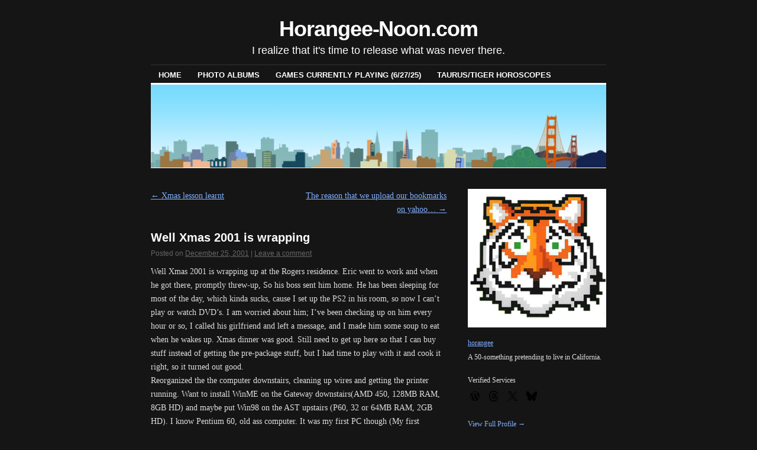

--- FILE ---
content_type: text/html; charset=UTF-8
request_url: https://www.horangee-noon.com/2001/12/25/well-xmas-2001-is-wrapping/
body_size: 21958
content:
<!DOCTYPE html>
<!--[if IE 6]>
<html id="ie6" lang="en-US">
<![endif]-->
<!--[if IE 8]>
<html id="ie8" lang="en-US">
<![endif]-->
<!--[if (!IE)]><!-->
<html lang="en-US">
<!--<![endif]-->

<head>
<meta charset="UTF-8" />
<title>Well Xmas 2001 is wrapping | Horangee-Noon.com</title>
<link rel="profile" href="http://gmpg.org/xfn/11" />
<link rel="pingback" href="https://www.horangee-noon.com/xmlrpc.php" />
<style id="jetpack-boost-critical-css">@media all{.swiper{display:block;list-style:none;margin-left:auto;margin-right:auto;overflow:hidden;padding:0;position:relative;z-index:1}.swiper-wrapper{box-sizing:initial;display:flex;height:100%;position:relative;width:100%;z-index:1}.swiper-wrapper{transform:translateZ(0)}.swiper-button-next,.swiper-button-prev{align-items:center;color:#007aff;display:flex;height:44px;justify-content:center;margin-top:-22px;position:absolute;top:50%;width:27px;z-index:10}.swiper-button-next svg,.swiper-button-prev svg{height:100%;-o-object-fit:contain;object-fit:contain;transform-origin:center;width:100%}.swiper-button-prev{left:10px;right:auto}.swiper-button-next:after,.swiper-button-prev:after{font-family:swiper-icons;font-size:44px;font-variant:normal;letter-spacing:0;line-height:1;text-transform:none!important}.swiper-button-prev:after{content:"prev"}.swiper-button-next{left:auto;right:10px}.swiper-button-next:after{content:"next"}.swiper-pagination{position:absolute;text-align:center;transform:translateZ(0);z-index:10}:root{--jp-carousel-primary-color:#fff;--jp-carousel-primary-subtle-color:#999;--jp-carousel-bg-color:#000;--jp-carousel-bg-faded-color:#222}.jp-carousel-overlay .swiper-button-next,.jp-carousel-overlay .swiper-button-prev{background-image:none}.jp-carousel-wrap *{line-height:inherit}.jp-carousel-wrap.swiper{height:auto;width:100vw}.jp-carousel-overlay .swiper-button-next,.jp-carousel-overlay .swiper-button-prev{opacity:.5;height:initial;width:initial;padding:20px 40px;background-image:none}.jp-carousel-overlay .swiper-button-next::after,.jp-carousel-overlay .swiper-button-prev::after{content:none}.jp-carousel-overlay .swiper-button-next svg,.jp-carousel-overlay .swiper-button-prev svg{height:30px;width:28px;background:var(--jp-carousel-bg-color);border-radius:4px}.jp-carousel-overlay{font-family:"Helvetica Neue",sans-serif!important;z-index:2147483647;overflow-x:hidden;overflow-y:auto;direction:ltr;position:fixed;top:0;right:0;bottom:0;left:0;background:var(--jp-carousel-bg-color)}.jp-carousel-overlay *{box-sizing:border-box}.jp-carousel-overlay h2::before,.jp-carousel-overlay h3::before{content:none;display:none}.jp-carousel-overlay .swiper .swiper-button-prev{left:0;right:auto}.jp-carousel-overlay .swiper .swiper-button-next{right:0;left:auto}.jp-carousel-container{display:grid;grid-template-rows:1fr 64px;height:100%}.jp-carousel-info{display:flex;flex-direction:column;text-align:left!important;-webkit-font-smoothing:subpixel-antialiased!important;z-index:100;background-color:var(--jp-carousel-bg-color);opacity:1}.jp-carousel-info-footer{position:relative;background-color:var(--jp-carousel-bg-color);height:64px;display:flex;align-items:center;justify-content:space-between;width:100vw}.jp-carousel-info-extra{display:none;background-color:var(--jp-carousel-bg-color);padding:35px;width:100vw;border-top:1px solid var(--jp-carousel-bg-faded-color)}.jp-carousel-title-and-caption{margin-bottom:15px}.jp-carousel-photo-info{left:0!important;width:100%!important}.jp-carousel-comments-wrapper{padding:0;width:100%!important;display:none}.jp-carousel-close-hint{letter-spacing:0!important;position:fixed;top:20px;right:30px;padding:10px;text-align:right;width:45px;height:45px;z-index:15;color:var(--jp-carousel-primary-color)}.jp-carousel-close-hint svg{padding:3px 2px;background:var(--jp-carousel-bg-color);border-radius:4px}.jp-carousel-pagination-container{flex:1;margin:0 15px 0 35px}.jp-carousel-pagination,.jp-swiper-pagination{color:var(--jp-carousel-primary-color);font-size:15px;font-weight:400;white-space:nowrap;display:none;position:static!important}.jp-carousel-pagination-container .swiper-pagination{text-align:left;line-height:8px}.jp-carousel-pagination{padding-left:5px}.jp-carousel-info-footer .jp-carousel-photo-title-container{flex:4;justify-content:center;overflow:hidden;margin:0}.jp-carousel-photo-caption,.jp-carousel-photo-title{background:0 0!important;border:none!important;display:inline-block;font:400 20px/1.3em"Helvetica Neue",sans-serif;line-height:normal;letter-spacing:0!important;margin:0 0 10px 0;padding:0;overflow:hidden;text-shadow:none!important;text-transform:none!important;color:var(--jp-carousel-primary-color)}.jp-carousel-info-footer .jp-carousel-photo-caption{text-align:center;font-size:15px;white-space:nowrap;color:var(--jp-carousel-primary-subtle-color);margin:0;text-overflow:ellipsis}.jp-carousel-photo-title{font-size:32px;margin-bottom:2px}.jp-carousel-photo-description{color:var(--jp-carousel-primary-subtle-color);font-size:16px;margin:25px 0;width:100%;overflow:hidden;overflow-wrap:break-word}.jp-carousel-caption{font-size:14px;font-weight:400;margin:0}.jp-carousel-image-meta{color:var(--jp-carousel-primary-color);font:12px/1.4"Helvetica Neue",sans-serif!important;width:100%;display:none}.jp-carousel-image-meta ul{margin:0!important;padding:0!important;list-style:none!important}a.jp-carousel-image-download{display:inline-block;clear:both;color:var(--jp-carousel-primary-subtle-color);line-height:1;font-weight:400;font-size:14px;text-decoration:none}a.jp-carousel-image-download svg{display:inline-block;vertical-align:middle;margin:0 3px;padding-bottom:2px}.jp-carousel-comments{font:15px/1.7"Helvetica Neue",sans-serif!important;font-weight:400;background:none #fff0;width:100%;bottom:10px;margin-top:20px}#jp-carousel-loading-overlay{display:none;position:fixed;top:0;bottom:0;left:0;right:0}#jp-carousel-loading-wrapper{display:flex;align-items:center;justify-content:center;height:100vh;width:100vw}#jp-carousel-library-loading,#jp-carousel-library-loading::after{border-radius:50%;width:40px;height:40px}#jp-carousel-library-loading{float:left;margin:22px 0 0 10px;font-size:10px;position:relative;text-indent:-9999em;border-top:8px solid rgb(255 255 255/.2);border-right:8px solid rgb(255 255 255/.2);border-bottom:8px solid rgb(255 255 255/.2);border-left:8px solid var(--jp-carousel-primary-color);transform:translateZ(0)}#jp-carousel-comment-form-spinner,#jp-carousel-comment-form-spinner::after{border-radius:50%;width:20px;height:20px}#jp-carousel-comment-form-spinner{display:none;float:left;font-size:10px;position:absolute;text-indent:-9999em;border-top:4px solid rgb(255 255 255/.2);border-right:4px solid rgb(255 255 255/.2);border-bottom:4px solid rgb(255 255 255/.2);border-left:4px solid var(--jp-carousel-primary-color);transform:translateZ(0);margin:0 auto;top:calc(50% - 15px);left:0;bottom:0;right:0}.jp-carousel-info-content-wrapper{max-width:800px;margin:auto}#jp-carousel-comment-form-commenting-as p{font:400 13px/1.7"Helvetica Neue",sans-serif!important;margin:22px 0 0;float:left}#jp-carousel-comment-form-container{margin-bottom:15px;width:100%;margin-top:20px;color:var(--jp-carousel-primary-subtle-color);position:relative;overflow:hidden}#jp-carousel-comment-post-results{display:none;overflow:auto;width:100%}#jp-carousel-comments-loading{font:400 15px/1.7"Helvetica Neue",sans-serif!important;display:none;color:var(--jp-carousel-primary-subtle-color);text-align:left;margin-bottom:20px;width:100%;bottom:10px;margin-top:20px}.jp-carousel-photo-icons-container{flex:1;display:block;text-align:right;margin:0 20px 0 30px;white-space:nowrap}.jp-carousel-icon-btn{padding:16px;text-decoration:none;border:none;background:0 0;display:inline-block;height:64px}.jp-carousel-icon{border:none;display:inline-block;line-height:0;font-weight:400;font-style:normal;border-radius:4px;width:31px;padding:4px 3px 3px}.jp-carousel-icon svg{display:inline-block}.jp-carousel-overlay rect{fill:var(--jp-carousel-primary-color)}.jp-carousel-icon .jp-carousel-has-comments-indicator{display:none;font-size:12px;vertical-align:top;margin-left:-16px;line-height:1;padding:2px 4px;border-radius:4px;background:var(--jp-carousel-primary-color);color:var(--jp-carousel-bg-color);font-weight:400;font-family:"Helvetica Neue",sans-serif!important;position:relative}@media only screen and (max-width:760px){.jp-carousel-overlay .swiper .swiper-button-next,.jp-carousel-overlay .swiper .swiper-button-prev{display:none!important}.jp-carousel-image-meta{float:none!important;width:100%!important;box-sizing:border-box;margin-left:0}.jp-carousel-close-hint{font-size:26px!important;position:fixed!important;top:10px;right:10px}.jp-carousel-wrap{background-color:var(--jp-carousel-bg-color)}.jp-carousel-caption{overflow:visible!important}.jp-carousel-info-footer .jp-carousel-photo-title-container{display:none}.jp-carousel-photo-icons-container{margin:0 10px 0 0;white-space:nowrap}.jp-carousel-icon-btn{padding-left:20px}.jp-carousel-pagination{padding-left:5px}.jp-carousel-pagination-container{margin-left:25px}}.widget-grofile h4{margin:1em 0 .5em}.widget-grofile ul.grofile-urls{margin-left:0;overflow:hidden}.widget-grofile ul.grofile-accounts li{list-style:none;display:inline}.widget-grofile ul.grofile-accounts li::before{content:""!important}.widget-grofile .grofile-accounts-logo{width:24px;height:24px;float:left;margin-right:8px;margin-bottom:8px}.grofile-thumbnail{width:500px;max-width:100%}}@media all{.wp-block-embed{overflow-wrap:break-word}.wp-block-embed iframe{max-width:100%}.wp-block-embed__wrapper{position:relative}figure.wp-block-gallery.has-nested-images{align-items:normal}.wp-block-gallery.has-nested-images figure.wp-block-image:not(#individual-image){margin:0;width:calc(50% - var(--wp--style--unstable-gallery-gap,16px)/ 2)}.wp-block-gallery.has-nested-images figure.wp-block-image{box-sizing:border-box;display:flex;flex-direction:column;flex-grow:1;justify-content:center;max-width:100%;position:relative}.wp-block-gallery.has-nested-images figure.wp-block-image img{display:block;height:auto;max-width:100%!important;width:auto}.wp-block-gallery.has-nested-images.is-cropped figure.wp-block-image:not(#individual-image){align-self:inherit}.wp-block-gallery.has-nested-images.is-cropped figure.wp-block-image:not(#individual-image) img{flex:1 0 0%;height:100%;object-fit:cover;width:100%}@media (min-width:600px){.wp-block-gallery.has-nested-images.columns-default figure.wp-block-image:not(#individual-image){width:calc(33.33% - var(--wp--style--unstable-gallery-gap,16px)*.66667)}}.wp-block-image img{box-sizing:border-box;height:auto;max-width:100%;vertical-align:bottom}.wp-block-image :where(figcaption){margin-bottom:1em;margin-top:.5em}ul{box-sizing:border-box}.entry-content{counter-reset:footnotes}.screen-reader-text{border:0;clip-path:inset(50%);height:1px;margin:-1px;overflow:hidden;padding:0;position:absolute;width:1px;word-wrap:normal!important}html :where(img[class*=wp-image-]){height:auto;max-width:100%}:where(figure){margin:0 0 1em}a,body,caption,div,form,h1,h2,h3,h4,html,iframe,li,p,small,span,table,tbody,td,th,thead,tr,ul{border:0;font-family:inherit;font-style:inherit;font-weight:inherit;margin:0;outline:0;padding:0;vertical-align:baseline}body{background:#fff;color:#333;line-height:1}ul{list-style:none}table{border-collapse:separate;border-spacing:0}caption,td,th{font-weight:400;text-align:left}a img{border:0}body{padding:0 3.8%}#header{float:left;width:100%}#container{clear:both;margin:0 auto}#content-container{width:100%}#primary{overflow:hidden}#footer{clear:both;width:100%}.two-column #container{max-width:770px}.two-column #content{width:64.99%}.two-column #primary{float:right;width:30.4%}.content-sidebar #content-container{float:left;margin:0-30.4%0 0}.content-sidebar #content{margin:0 35.1%0 0}.content-sidebar #primary{float:right}body,input{color:#333;font:14px Georgia,"Bitstream Charter",serif;line-height:1.7}h1,h2,h3{color:#000;font-family:"Helvetica Neue",Arial,Helvetica,"Nimbus Sans L",sans-serif;font-weight:700;text-rendering:optimizelegibility}h1{letter-spacing:-.03em}p{margin-bottom:1.7em}ul{margin:0 0 1.7em 2.5em}ul{list-style:square}ul ul{margin-bottom:0}a{color:#0060ff}h3 a{color:#000;text-decoration:none}.screen-reader-text{position:absolute;left:-9000px}#header{margin:0 0 28px}#masthead{padding:28px 0 0 0}#site-title{font-family:"Helvetica Neue",Arial,Helvetica,"Nimbus Sans L",sans-serif;font-size:36px;letter-spacing:-.03em;line-height:42px;text-align:center}#site-title a{color:#000;font-weight:700;text-decoration:none}#site-description{color:#000;font-family:"Helvetica Neue",Arial,Helvetica,"Nimbus Sans L",sans-serif;font-size:18px;margin:0 0 9px 0;text-align:center}#branding img{border:1px solid #000;border-width:3px 0 1px;max-width:100%;height:auto}#access{border-top:1px solid #ccc;display:block;float:left;margin:0 auto;padding:1px 0 0;width:100%}#access ul{font-family:"Helvetica Neue",Arial,Helvetica,"Nimbus Sans L",sans-serif;font-size:13px;font-weight:700;list-style:none;margin:0;padding-left:0;text-transform:uppercase}#access li{float:left;position:relative}#access a{color:#000;display:block;line-height:2em;margin:0 1px 0 0;padding:.25em 1em 0;text-decoration:none}#access ul ul{-webkit-box-shadow:0 3px 3px rgb(0 0 0/.2);-moz-box-shadow:0 3px 3px rgb(0 0 0/.2);box-shadow:0 3px 3px rgb(0 0 0/.2);display:none;float:left;font-weight:400;position:absolute;top:100%;left:0;text-transform:none;z-index:99999;width:180px}#access ul ul ul{left:100%;top:0}#access ul ul a{background:#000;color:#eee;line-height:1em;margin:0;padding:.66em .5em .5em 1em;min-width:180px;height:auto}.hentry{margin:0 0 3.4em}.single .hentry{margin:0 0 1.7em}.entry-title{font-size:20px;letter-spacing:0;line-height:24px;padding:0 0 8px}.entry-meta{color:#888;font:12px"Helvetica Neue",Arial,Helvetica,"Nimbus Sans L",sans-serif}.entry-meta a{color:#888}.entry-content{margin:.85em 0 0 0}.entry-content h3{margin-bottom:.425em}.entry-content h3{letter-spacing:.025em;text-transform:uppercase}.entry-info{clear:both;color:#888;font-size:13px;position:relative}.entry-info a{color:#888}.navigation{margin:0 0 1.7em 0;overflow:hidden}.nav-previous{float:left;width:50%}.nav-next{float:right;text-align:right;width:50%}#nav-above,.single #nav-below{display:none}.single #nav-above{display:block}.widget-area{overflow:hidden}.widget-area{font-size:12px;line-height:18px}.widget-area ul ul a{text-decoration:none}.widget-area ul{list-style:none;margin:0}.widget-area ul ul{list-style:square;margin:0 0 1.5em 1.5em}.widget-area ul ul li{padding:4px 0}.widget-title{border-bottom:1px solid #ccc;border-top:3px solid #000;font-family:"Helvetica Neue",Arial,Helvetica,"Nimbus Sans L",sans-serif;font-size:13px;font-weight:700;letter-spacing:.025em;margin:0 0 8px 0;padding:2px;text-transform:uppercase}.widget-container{margin:0 0 1.5em 0}#wp-calendar{width:100%}#wp-calendar caption{font:13px"Helvetica Neue",Arial,Helvetica,"Nimbus Sans L",sans-serif;font-weight:700;text-align:left;padding:0 2px 6px}#wp-calendar th{color:#888;font-size:11px;text-align:center}#wp-calendar tbody td{text-align:center}#wp-calendar tbody a{text-decoration:underline}#comments{word-wrap:break-word}#comments h3{border-bottom:1px solid #ccc;font-family:"Helvetica Neue",Arial,Helvetica,"Nimbus Sans L",sans-serif;font-size:13px;font-weight:700;letter-spacing:.025em;margin:0 0 8px 0;padding:2px;text-transform:uppercase}#footer{padding:0 0 1.7em}.contain:after,.contain:before{content:" ";display:block;height:0;visibility:hidden}.contain:after{clear:both}.contain{zoom:1}body{background:#151515;color:#ddd}h1,h2,h3{color:#fff}a{color:#80b0ff}h3 a{color:#fff}#masthead #site-title a{color:#fff}#masthead #site-description{color:#fff}#branding img{border-color:#fff}#access{border-color:#333}#access a{color:#fff}#access ul ul a{background:#fff;color:#666}.entry-info,.entry-info a,.entry-meta,.entry-meta a{color:#666}.widget-title{border-bottom:1px solid #333;border-top:3px solid #fff}#wp-calendar th{color:#666}#wp-calendar tbody td{background:#222;border-color:#151515}#wp-calendar tbody .pad{background:#fff0}#comments h3{border-bottom:1px solid #333}iframe.__youtube_prefs__{border-width:0}#content div.sharedaddy,div.sharedaddy{clear:both}div.sharedaddy h3.sd-title{margin:0 0 1em 0;display:inline-block;line-height:1.2;font-size:9pt;font-weight:700}.sd-sharing{margin-bottom:1em}.sd-content ul{padding:0!important;margin:0!important;list-style:none!important}.sd-content ul li{display:inline-block;margin:0 8px 12px 0;padding:0}.sd-content ul li a.sd-button,.sd-social-icon-text .sd-content ul li a.sd-button{text-decoration:none!important;display:inline-block;font-size:13px;font-family:"Open Sans",sans-serif;font-weight:500;border-radius:4px;color:#2c3338!important;background:#fff;box-shadow:0 1px 2px rgb(0 0 0/.12),0 0 0 1px rgb(0 0 0/.12);text-shadow:none;line-height:23px;padding:4px 11px 3px 9px}.sd-content ul li a.sd-button>span,.sd-social-icon-text .sd-content ul li a.sd-button>span{line-height:23px;margin-left:6px}.sd-content ul li a.sd-button::before{display:inline-block;-webkit-font-smoothing:antialiased;-moz-osx-font-smoothing:grayscale;font:400 18px/1 social-logos;vertical-align:top;text-align:center}.sd-social-icon-text ul li a.sd-button::before{position:relative;top:2px}@media screen and (-webkit-min-device-pixel-ratio:0){.sd-content ul li a.sd-button::before{position:relative;top:2px}}.sd-social-icon-text .sd-content li.share-email a::before{content:""}.sd-social-icon-text .sd-content li.share-twitter a::before,.sd-social-icon-text .sd-content li.share-x a::before{content:""}.sd-social-icon-text .sd-content li.share-reddit a::before{content:""}.sd-social-icon-text .sd-content li.share-tumblr a::before{content:""}.sd-social-icon-text .sd-content li.share-pinterest a::before{content:""}.sd-social-icon-text .sd-content li.share-facebook a::before{content:""}.sd-social-icon-text .sd-content li.share-threads a::before{content:""}.sd-social-icon-text .sd-content li.share-mastodon a::before{content:""}.sd-social-icon-text .sd-content a.share-more::before{content:""}.sd-social-icon-text .sd-content li.share-jetpack-whatsapp a::before{content:""}.sd-social-icon-text .sd-content li.share-bluesky a::before{content:""}.sharing-hidden .inner{position:absolute;z-index:2;border:1px solid #ccc;padding:10px;background:#fff;box-shadow:0 5px 20px rgb(0 0 0/.2);border-radius:2px;margin-top:5px;max-width:400px}.sharing-hidden .inner ul{margin:0!important}.sharing-hidden .inner::after,.sharing-hidden .inner::before{position:absolute;z-index:1;top:-8px;left:20px;width:0;height:0;border-left:6px solid #fff0;border-right:6px solid #fff0;border-bottom:8px solid #ccc;content:"";display:block}.sharing-hidden .inner::after{z-index:2;top:-7px;border-left:6px solid #fff0;border-right:6px solid #fff0;border-bottom:8px solid #fff}.sharing-hidden ul{margin:0}}@media all{.widget-grofile h4{margin:1em 0 .5em}.widget-grofile ul.grofile-urls{margin-left:0;overflow:hidden}.widget-grofile ul.grofile-accounts li{list-style:none;display:inline}.widget-grofile ul.grofile-accounts li::before{content:""!important}.widget-grofile .grofile-accounts-logo{width:24px;height:24px;float:left;margin-right:8px;margin-bottom:8px}.grofile-thumbnail{width:500px;max-width:100%}}</style><meta name='robots' content='max-image-preview:large' />
<link rel='dns-prefetch' href='//secure.gravatar.com' />
<link rel='dns-prefetch' href='//stats.wp.com' />
<link rel='dns-prefetch' href='//v0.wordpress.com' />
<link rel='dns-prefetch' href='//jetpack.wordpress.com' />
<link rel='dns-prefetch' href='//s0.wp.com' />
<link rel='dns-prefetch' href='//public-api.wordpress.com' />
<link rel='dns-prefetch' href='//0.gravatar.com' />
<link rel='dns-prefetch' href='//1.gravatar.com' />
<link rel='dns-prefetch' href='//2.gravatar.com' />
<link rel='preconnect' href='//i0.wp.com' />
<link rel="alternate" type="application/rss+xml" title="Horangee-Noon.com &raquo; Feed" href="https://www.horangee-noon.com/feed/" />
<link rel="alternate" type="application/rss+xml" title="Horangee-Noon.com &raquo; Comments Feed" href="https://www.horangee-noon.com/comments/feed/" />
<link rel="alternate" type="application/rss+xml" title="Horangee-Noon.com &raquo; Well Xmas 2001 is wrapping Comments Feed" href="https://www.horangee-noon.com/2001/12/25/well-xmas-2001-is-wrapping/feed/" />
<link rel="alternate" title="oEmbed (JSON)" type="application/json+oembed" href="https://www.horangee-noon.com/wp-json/oembed/1.0/embed?url=https%3A%2F%2Fwww.horangee-noon.com%2F2001%2F12%2F25%2Fwell-xmas-2001-is-wrapping%2F" />
<link rel="alternate" title="oEmbed (XML)" type="text/xml+oembed" href="https://www.horangee-noon.com/wp-json/oembed/1.0/embed?url=https%3A%2F%2Fwww.horangee-noon.com%2F2001%2F12%2F25%2Fwell-xmas-2001-is-wrapping%2F&#038;format=xml" />
<noscript><link rel='stylesheet' id='all-css-2d4444d270ecae457449f7672ae28737' href='https://www.horangee-noon.com/wp-content/boost-cache/static/ff6d9677d7.min.css' type='text/css' media='all' /></noscript><link data-media="all" onload="this.media=this.dataset.media; delete this.dataset.media; this.removeAttribute( &apos;onload&apos; );" rel='stylesheet' id='all-css-2d4444d270ecae457449f7672ae28737' href='https://www.horangee-noon.com/wp-content/boost-cache/static/ff6d9677d7.min.css' type='text/css' media="not all" />
<style id='__EPYT__style-inline-css'>

                .epyt-gallery-thumb {
                        width: 33.333%;
                }
                
/*# sourceURL=__EPYT__style-inline-css */
</style>
<style id='wp-img-auto-sizes-contain-inline-css'>
img:is([sizes=auto i],[sizes^="auto," i]){contain-intrinsic-size:3000px 1500px}
/*# sourceURL=wp-img-auto-sizes-contain-inline-css */
</style>
<style id='wp-emoji-styles-inline-css'>

	img.wp-smiley, img.emoji {
		display: inline !important;
		border: none !important;
		box-shadow: none !important;
		height: 1em !important;
		width: 1em !important;
		margin: 0 0.07em !important;
		vertical-align: -0.1em !important;
		background: none !important;
		padding: 0 !important;
	}
/*# sourceURL=wp-emoji-styles-inline-css */
</style>
<style id='wp-block-library-inline-css'>
:root{--wp-block-synced-color:#7a00df;--wp-block-synced-color--rgb:122,0,223;--wp-bound-block-color:var(--wp-block-synced-color);--wp-editor-canvas-background:#ddd;--wp-admin-theme-color:#007cba;--wp-admin-theme-color--rgb:0,124,186;--wp-admin-theme-color-darker-10:#006ba1;--wp-admin-theme-color-darker-10--rgb:0,107,160.5;--wp-admin-theme-color-darker-20:#005a87;--wp-admin-theme-color-darker-20--rgb:0,90,135;--wp-admin-border-width-focus:2px}@media (min-resolution:192dpi){:root{--wp-admin-border-width-focus:1.5px}}.wp-element-button{cursor:pointer}:root .has-very-light-gray-background-color{background-color:#eee}:root .has-very-dark-gray-background-color{background-color:#313131}:root .has-very-light-gray-color{color:#eee}:root .has-very-dark-gray-color{color:#313131}:root .has-vivid-green-cyan-to-vivid-cyan-blue-gradient-background{background:linear-gradient(135deg,#00d084,#0693e3)}:root .has-purple-crush-gradient-background{background:linear-gradient(135deg,#34e2e4,#4721fb 50%,#ab1dfe)}:root .has-hazy-dawn-gradient-background{background:linear-gradient(135deg,#faaca8,#dad0ec)}:root .has-subdued-olive-gradient-background{background:linear-gradient(135deg,#fafae1,#67a671)}:root .has-atomic-cream-gradient-background{background:linear-gradient(135deg,#fdd79a,#004a59)}:root .has-nightshade-gradient-background{background:linear-gradient(135deg,#330968,#31cdcf)}:root .has-midnight-gradient-background{background:linear-gradient(135deg,#020381,#2874fc)}:root{--wp--preset--font-size--normal:16px;--wp--preset--font-size--huge:42px}.has-regular-font-size{font-size:1em}.has-larger-font-size{font-size:2.625em}.has-normal-font-size{font-size:var(--wp--preset--font-size--normal)}.has-huge-font-size{font-size:var(--wp--preset--font-size--huge)}.has-text-align-center{text-align:center}.has-text-align-left{text-align:left}.has-text-align-right{text-align:right}.has-fit-text{white-space:nowrap!important}#end-resizable-editor-section{display:none}.aligncenter{clear:both}.items-justified-left{justify-content:flex-start}.items-justified-center{justify-content:center}.items-justified-right{justify-content:flex-end}.items-justified-space-between{justify-content:space-between}.screen-reader-text{border:0;clip-path:inset(50%);height:1px;margin:-1px;overflow:hidden;padding:0;position:absolute;width:1px;word-wrap:normal!important}.screen-reader-text:focus{background-color:#ddd;clip-path:none;color:#444;display:block;font-size:1em;height:auto;left:5px;line-height:normal;padding:15px 23px 14px;text-decoration:none;top:5px;width:auto;z-index:100000}html :where(.has-border-color){border-style:solid}html :where([style*=border-top-color]){border-top-style:solid}html :where([style*=border-right-color]){border-right-style:solid}html :where([style*=border-bottom-color]){border-bottom-style:solid}html :where([style*=border-left-color]){border-left-style:solid}html :where([style*=border-width]){border-style:solid}html :where([style*=border-top-width]){border-top-style:solid}html :where([style*=border-right-width]){border-right-style:solid}html :where([style*=border-bottom-width]){border-bottom-style:solid}html :where([style*=border-left-width]){border-left-style:solid}html :where(img[class*=wp-image-]){height:auto;max-width:100%}:where(figure){margin:0 0 1em}html :where(.is-position-sticky){--wp-admin--admin-bar--position-offset:var(--wp-admin--admin-bar--height,0px)}@media screen and (max-width:600px){html :where(.is-position-sticky){--wp-admin--admin-bar--position-offset:0px}}

/*# sourceURL=wp-block-library-inline-css */
</style><style id='wp-block-search-inline-css'>
.wp-block-search__button{margin-left:10px;word-break:normal}.wp-block-search__button.has-icon{line-height:0}.wp-block-search__button svg{height:1.25em;min-height:24px;min-width:24px;width:1.25em;fill:currentColor;vertical-align:text-bottom}:where(.wp-block-search__button){border:1px solid #ccc;padding:6px 10px}.wp-block-search__inside-wrapper{display:flex;flex:auto;flex-wrap:nowrap;max-width:100%}.wp-block-search__label{width:100%}.wp-block-search.wp-block-search__button-only .wp-block-search__button{box-sizing:border-box;display:flex;flex-shrink:0;justify-content:center;margin-left:0;max-width:100%}.wp-block-search.wp-block-search__button-only .wp-block-search__inside-wrapper{min-width:0!important;transition-property:width}.wp-block-search.wp-block-search__button-only .wp-block-search__input{flex-basis:100%;transition-duration:.3s}.wp-block-search.wp-block-search__button-only.wp-block-search__searchfield-hidden,.wp-block-search.wp-block-search__button-only.wp-block-search__searchfield-hidden .wp-block-search__inside-wrapper{overflow:hidden}.wp-block-search.wp-block-search__button-only.wp-block-search__searchfield-hidden .wp-block-search__input{border-left-width:0!important;border-right-width:0!important;flex-basis:0;flex-grow:0;margin:0;min-width:0!important;padding-left:0!important;padding-right:0!important;width:0!important}:where(.wp-block-search__input){appearance:none;border:1px solid #949494;flex-grow:1;font-family:inherit;font-size:inherit;font-style:inherit;font-weight:inherit;letter-spacing:inherit;line-height:inherit;margin-left:0;margin-right:0;min-width:3rem;padding:8px;text-decoration:unset!important;text-transform:inherit}:where(.wp-block-search__button-inside .wp-block-search__inside-wrapper){background-color:#fff;border:1px solid #949494;box-sizing:border-box;padding:4px}:where(.wp-block-search__button-inside .wp-block-search__inside-wrapper) .wp-block-search__input{border:none;border-radius:0;padding:0 4px}:where(.wp-block-search__button-inside .wp-block-search__inside-wrapper) .wp-block-search__input:focus{outline:none}:where(.wp-block-search__button-inside .wp-block-search__inside-wrapper) :where(.wp-block-search__button){padding:4px 8px}.wp-block-search.aligncenter .wp-block-search__inside-wrapper{margin:auto}.wp-block[data-align=right] .wp-block-search.wp-block-search__button-only .wp-block-search__inside-wrapper{float:right}
/*# sourceURL=https://www.horangee-noon.com/wp-includes/blocks/search/style.min.css */
</style>
<style id='global-styles-inline-css'>
:root{--wp--preset--aspect-ratio--square: 1;--wp--preset--aspect-ratio--4-3: 4/3;--wp--preset--aspect-ratio--3-4: 3/4;--wp--preset--aspect-ratio--3-2: 3/2;--wp--preset--aspect-ratio--2-3: 2/3;--wp--preset--aspect-ratio--16-9: 16/9;--wp--preset--aspect-ratio--9-16: 9/16;--wp--preset--color--black: #000000;--wp--preset--color--cyan-bluish-gray: #abb8c3;--wp--preset--color--white: #ffffff;--wp--preset--color--pale-pink: #f78da7;--wp--preset--color--vivid-red: #cf2e2e;--wp--preset--color--luminous-vivid-orange: #ff6900;--wp--preset--color--luminous-vivid-amber: #fcb900;--wp--preset--color--light-green-cyan: #7bdcb5;--wp--preset--color--vivid-green-cyan: #00d084;--wp--preset--color--pale-cyan-blue: #8ed1fc;--wp--preset--color--vivid-cyan-blue: #0693e3;--wp--preset--color--vivid-purple: #9b51e0;--wp--preset--gradient--vivid-cyan-blue-to-vivid-purple: linear-gradient(135deg,rgb(6,147,227) 0%,rgb(155,81,224) 100%);--wp--preset--gradient--light-green-cyan-to-vivid-green-cyan: linear-gradient(135deg,rgb(122,220,180) 0%,rgb(0,208,130) 100%);--wp--preset--gradient--luminous-vivid-amber-to-luminous-vivid-orange: linear-gradient(135deg,rgb(252,185,0) 0%,rgb(255,105,0) 100%);--wp--preset--gradient--luminous-vivid-orange-to-vivid-red: linear-gradient(135deg,rgb(255,105,0) 0%,rgb(207,46,46) 100%);--wp--preset--gradient--very-light-gray-to-cyan-bluish-gray: linear-gradient(135deg,rgb(238,238,238) 0%,rgb(169,184,195) 100%);--wp--preset--gradient--cool-to-warm-spectrum: linear-gradient(135deg,rgb(74,234,220) 0%,rgb(151,120,209) 20%,rgb(207,42,186) 40%,rgb(238,44,130) 60%,rgb(251,105,98) 80%,rgb(254,248,76) 100%);--wp--preset--gradient--blush-light-purple: linear-gradient(135deg,rgb(255,206,236) 0%,rgb(152,150,240) 100%);--wp--preset--gradient--blush-bordeaux: linear-gradient(135deg,rgb(254,205,165) 0%,rgb(254,45,45) 50%,rgb(107,0,62) 100%);--wp--preset--gradient--luminous-dusk: linear-gradient(135deg,rgb(255,203,112) 0%,rgb(199,81,192) 50%,rgb(65,88,208) 100%);--wp--preset--gradient--pale-ocean: linear-gradient(135deg,rgb(255,245,203) 0%,rgb(182,227,212) 50%,rgb(51,167,181) 100%);--wp--preset--gradient--electric-grass: linear-gradient(135deg,rgb(202,248,128) 0%,rgb(113,206,126) 100%);--wp--preset--gradient--midnight: linear-gradient(135deg,rgb(2,3,129) 0%,rgb(40,116,252) 100%);--wp--preset--font-size--small: 13px;--wp--preset--font-size--medium: 20px;--wp--preset--font-size--large: 36px;--wp--preset--font-size--x-large: 42px;--wp--preset--spacing--20: 0.44rem;--wp--preset--spacing--30: 0.67rem;--wp--preset--spacing--40: 1rem;--wp--preset--spacing--50: 1.5rem;--wp--preset--spacing--60: 2.25rem;--wp--preset--spacing--70: 3.38rem;--wp--preset--spacing--80: 5.06rem;--wp--preset--shadow--natural: 6px 6px 9px rgba(0, 0, 0, 0.2);--wp--preset--shadow--deep: 12px 12px 50px rgba(0, 0, 0, 0.4);--wp--preset--shadow--sharp: 6px 6px 0px rgba(0, 0, 0, 0.2);--wp--preset--shadow--outlined: 6px 6px 0px -3px rgb(255, 255, 255), 6px 6px rgb(0, 0, 0);--wp--preset--shadow--crisp: 6px 6px 0px rgb(0, 0, 0);}:where(.is-layout-flex){gap: 0.5em;}:where(.is-layout-grid){gap: 0.5em;}body .is-layout-flex{display: flex;}.is-layout-flex{flex-wrap: wrap;align-items: center;}.is-layout-flex > :is(*, div){margin: 0;}body .is-layout-grid{display: grid;}.is-layout-grid > :is(*, div){margin: 0;}:where(.wp-block-columns.is-layout-flex){gap: 2em;}:where(.wp-block-columns.is-layout-grid){gap: 2em;}:where(.wp-block-post-template.is-layout-flex){gap: 1.25em;}:where(.wp-block-post-template.is-layout-grid){gap: 1.25em;}.has-black-color{color: var(--wp--preset--color--black) !important;}.has-cyan-bluish-gray-color{color: var(--wp--preset--color--cyan-bluish-gray) !important;}.has-white-color{color: var(--wp--preset--color--white) !important;}.has-pale-pink-color{color: var(--wp--preset--color--pale-pink) !important;}.has-vivid-red-color{color: var(--wp--preset--color--vivid-red) !important;}.has-luminous-vivid-orange-color{color: var(--wp--preset--color--luminous-vivid-orange) !important;}.has-luminous-vivid-amber-color{color: var(--wp--preset--color--luminous-vivid-amber) !important;}.has-light-green-cyan-color{color: var(--wp--preset--color--light-green-cyan) !important;}.has-vivid-green-cyan-color{color: var(--wp--preset--color--vivid-green-cyan) !important;}.has-pale-cyan-blue-color{color: var(--wp--preset--color--pale-cyan-blue) !important;}.has-vivid-cyan-blue-color{color: var(--wp--preset--color--vivid-cyan-blue) !important;}.has-vivid-purple-color{color: var(--wp--preset--color--vivid-purple) !important;}.has-black-background-color{background-color: var(--wp--preset--color--black) !important;}.has-cyan-bluish-gray-background-color{background-color: var(--wp--preset--color--cyan-bluish-gray) !important;}.has-white-background-color{background-color: var(--wp--preset--color--white) !important;}.has-pale-pink-background-color{background-color: var(--wp--preset--color--pale-pink) !important;}.has-vivid-red-background-color{background-color: var(--wp--preset--color--vivid-red) !important;}.has-luminous-vivid-orange-background-color{background-color: var(--wp--preset--color--luminous-vivid-orange) !important;}.has-luminous-vivid-amber-background-color{background-color: var(--wp--preset--color--luminous-vivid-amber) !important;}.has-light-green-cyan-background-color{background-color: var(--wp--preset--color--light-green-cyan) !important;}.has-vivid-green-cyan-background-color{background-color: var(--wp--preset--color--vivid-green-cyan) !important;}.has-pale-cyan-blue-background-color{background-color: var(--wp--preset--color--pale-cyan-blue) !important;}.has-vivid-cyan-blue-background-color{background-color: var(--wp--preset--color--vivid-cyan-blue) !important;}.has-vivid-purple-background-color{background-color: var(--wp--preset--color--vivid-purple) !important;}.has-black-border-color{border-color: var(--wp--preset--color--black) !important;}.has-cyan-bluish-gray-border-color{border-color: var(--wp--preset--color--cyan-bluish-gray) !important;}.has-white-border-color{border-color: var(--wp--preset--color--white) !important;}.has-pale-pink-border-color{border-color: var(--wp--preset--color--pale-pink) !important;}.has-vivid-red-border-color{border-color: var(--wp--preset--color--vivid-red) !important;}.has-luminous-vivid-orange-border-color{border-color: var(--wp--preset--color--luminous-vivid-orange) !important;}.has-luminous-vivid-amber-border-color{border-color: var(--wp--preset--color--luminous-vivid-amber) !important;}.has-light-green-cyan-border-color{border-color: var(--wp--preset--color--light-green-cyan) !important;}.has-vivid-green-cyan-border-color{border-color: var(--wp--preset--color--vivid-green-cyan) !important;}.has-pale-cyan-blue-border-color{border-color: var(--wp--preset--color--pale-cyan-blue) !important;}.has-vivid-cyan-blue-border-color{border-color: var(--wp--preset--color--vivid-cyan-blue) !important;}.has-vivid-purple-border-color{border-color: var(--wp--preset--color--vivid-purple) !important;}.has-vivid-cyan-blue-to-vivid-purple-gradient-background{background: var(--wp--preset--gradient--vivid-cyan-blue-to-vivid-purple) !important;}.has-light-green-cyan-to-vivid-green-cyan-gradient-background{background: var(--wp--preset--gradient--light-green-cyan-to-vivid-green-cyan) !important;}.has-luminous-vivid-amber-to-luminous-vivid-orange-gradient-background{background: var(--wp--preset--gradient--luminous-vivid-amber-to-luminous-vivid-orange) !important;}.has-luminous-vivid-orange-to-vivid-red-gradient-background{background: var(--wp--preset--gradient--luminous-vivid-orange-to-vivid-red) !important;}.has-very-light-gray-to-cyan-bluish-gray-gradient-background{background: var(--wp--preset--gradient--very-light-gray-to-cyan-bluish-gray) !important;}.has-cool-to-warm-spectrum-gradient-background{background: var(--wp--preset--gradient--cool-to-warm-spectrum) !important;}.has-blush-light-purple-gradient-background{background: var(--wp--preset--gradient--blush-light-purple) !important;}.has-blush-bordeaux-gradient-background{background: var(--wp--preset--gradient--blush-bordeaux) !important;}.has-luminous-dusk-gradient-background{background: var(--wp--preset--gradient--luminous-dusk) !important;}.has-pale-ocean-gradient-background{background: var(--wp--preset--gradient--pale-ocean) !important;}.has-electric-grass-gradient-background{background: var(--wp--preset--gradient--electric-grass) !important;}.has-midnight-gradient-background{background: var(--wp--preset--gradient--midnight) !important;}.has-small-font-size{font-size: var(--wp--preset--font-size--small) !important;}.has-medium-font-size{font-size: var(--wp--preset--font-size--medium) !important;}.has-large-font-size{font-size: var(--wp--preset--font-size--large) !important;}.has-x-large-font-size{font-size: var(--wp--preset--font-size--x-large) !important;}
/*# sourceURL=global-styles-inline-css */
</style>

<style id='classic-theme-styles-inline-css'>
/*! This file is auto-generated */
.wp-block-button__link{color:#fff;background-color:#32373c;border-radius:9999px;box-shadow:none;text-decoration:none;padding:calc(.667em + 2px) calc(1.333em + 2px);font-size:1.125em}.wp-block-file__button{background:#32373c;color:#fff;text-decoration:none}
/*# sourceURL=/wp-includes/css/classic-themes.min.css */
</style>



<link rel="https://api.w.org/" href="https://www.horangee-noon.com/wp-json/" /><link rel="alternate" title="JSON" type="application/json" href="https://www.horangee-noon.com/wp-json/wp/v2/posts/84879" /><link rel="EditURI" type="application/rsd+xml" title="RSD" href="https://www.horangee-noon.com/xmlrpc.php?rsd" />
<link rel="canonical" href="https://www.horangee-noon.com/2001/12/25/well-xmas-2001-is-wrapping/" />
<link rel='shortlink' href='https://wp.me/p2VfZ9-m51' />
	<style>img#wpstats{display:none}</style>
		
<!-- Jetpack Open Graph Tags -->
<meta property="og:type" content="article" />
<meta property="og:title" content="Well Xmas 2001 is wrapping" />
<meta property="og:url" content="https://www.horangee-noon.com/2001/12/25/well-xmas-2001-is-wrapping/" />
<meta property="og:description" content="Well Xmas 2001 is wrapping up at the Rogers residence. Eric went to work and when he got there, promptly threw-up, So his boss sent him home. He has been sleeping for most of the day, which kinda s…" />
<meta property="article:published_time" content="2001-12-26T01:18:00+00:00" />
<meta property="article:modified_time" content="2001-12-26T01:18:00+00:00" />
<meta property="og:site_name" content="Horangee-Noon.com" />
<meta property="og:image" content="https://i0.wp.com/www.horangee-noon.com/wp-content/uploads/2025/12/cropped-tiger-icon-2026a.png?fit=512%2C512&#038;ssl=1" />
<meta property="og:image:width" content="512" />
<meta property="og:image:height" content="512" />
<meta property="og:image:alt" content="" />
<meta property="og:locale" content="en_US" />
<meta name="twitter:site" content="@horangeenoon" />
<meta name="twitter:text:title" content="Well Xmas 2001 is wrapping" />
<meta name="twitter:image" content="https://i0.wp.com/www.horangee-noon.com/wp-content/uploads/2025/12/cropped-tiger-icon-2026a.png?fit=240%2C240&amp;ssl=1" />
<meta name="twitter:card" content="summary" />

<!-- End Jetpack Open Graph Tags -->
<link rel="icon" href="https://i0.wp.com/www.horangee-noon.com/wp-content/uploads/2025/12/cropped-tiger-icon-2026a.png?fit=32%2C32&#038;ssl=1" sizes="32x32" />
<link rel="icon" href="https://i0.wp.com/www.horangee-noon.com/wp-content/uploads/2025/12/cropped-tiger-icon-2026a.png?fit=192%2C192&#038;ssl=1" sizes="192x192" />
<link rel="apple-touch-icon" href="https://i0.wp.com/www.horangee-noon.com/wp-content/uploads/2025/12/cropped-tiger-icon-2026a.png?fit=180%2C180&#038;ssl=1" />
<meta name="msapplication-TileImage" content="https://i0.wp.com/www.horangee-noon.com/wp-content/uploads/2025/12/cropped-tiger-icon-2026a.png?fit=270%2C270&#038;ssl=1" />
<noscript><link rel='stylesheet' id='all-css-c7c17ea51993cd9efc00e331e47d8b42' href='https://www.horangee-noon.com/wp-content/boost-cache/static/8856bcef36.min.css' type='text/css' media='all' /></noscript><link data-media="all" onload="this.media=this.dataset.media; delete this.dataset.media; this.removeAttribute( &apos;onload&apos; );" rel='stylesheet' id='all-css-c7c17ea51993cd9efc00e331e47d8b42' href='https://www.horangee-noon.com/wp-content/boost-cache/static/8856bcef36.min.css' type='text/css' media="not all" />
<noscript><link rel='stylesheet' id='gravatar-card-services-css' href='https://secure.gravatar.com/css/services.css?ver=202606' media='all' />
</noscript><link data-media="all" onload="this.media=this.dataset.media; delete this.dataset.media; this.removeAttribute( &apos;onload&apos; );" rel='stylesheet' id='gravatar-card-services-css' href='https://secure.gravatar.com/css/services.css?ver=202606' media="not all" />
</head>

<body class="wp-singular post-template-default single single-post postid-84879 single-format-standard wp-theme-coraline two-column content-sidebar color-dark">
<div id="container" class="hfeed contain">
	<div id="header">
		<div id="masthead" role="banner">
						<div id="site-title">
				<span>
					<a href="https://www.horangee-noon.com/" title="Horangee-Noon.com" rel="home">Horangee-Noon.com</a>
				</span>
			</div>
			<div id="site-description">I realize that it's time to release what was never there.</div>
		</div><!-- #masthead -->

		<div id="access" role="navigation">
		  			<div class="skip-link screen-reader-text"><a href="#content" title="Skip to content">Skip to content</a></div>
						<div class="menu-header"><ul id="menu-menu-1" class="menu"><li id="menu-item-87021" class="menu-item menu-item-type-custom menu-item-object-custom menu-item-home menu-item-has-children menu-item-87021"><a href="http://www.horangee-noon.com/">Home</a>
<ul class="sub-menu">
	<li id="menu-item-87022" class="menu-item menu-item-type-post_type menu-item-object-page menu-item-87022"><a href="https://www.horangee-noon.com/about-me/">About Me</a></li>
</ul>
</li>
<li id="menu-item-87023" class="menu-item menu-item-type-post_type menu-item-object-page menu-item-has-children menu-item-87023"><a href="https://www.horangee-noon.com/photo-albums/">Photo Albums</a>
<ul class="sub-menu">
	<li id="menu-item-87024" class="menu-item menu-item-type-post_type menu-item-object-page menu-item-87024"><a href="https://www.horangee-noon.com/photo-albums/all-about-me/">All About Me</a></li>
	<li id="menu-item-87027" class="menu-item menu-item-type-post_type menu-item-object-page menu-item-has-children menu-item-87027"><a href="https://www.horangee-noon.com/photo-albums/my-family/">My Family</a>
	<ul class="sub-menu">
		<li id="menu-item-92297" class="menu-item menu-item-type-post_type menu-item-object-page menu-item-92297"><a href="https://www.horangee-noon.com/dad/">Dad</a></li>
		<li id="menu-item-92346" class="menu-item menu-item-type-post_type menu-item-object-page menu-item-92346"><a href="https://www.horangee-noon.com/dad-2/">Dad 2</a></li>
		<li id="menu-item-92397" class="menu-item menu-item-type-post_type menu-item-object-page menu-item-92397"><a href="https://www.horangee-noon.com/dad3/">Dad 3</a></li>
	</ul>
</li>
	<li id="menu-item-87025" class="menu-item menu-item-type-post_type menu-item-object-page menu-item-87025"><a href="https://www.horangee-noon.com/photo-albums/my-friends/">My Friends</a></li>
	<li id="menu-item-90821" class="menu-item menu-item-type-post_type menu-item-object-page menu-item-90821"><a href="https://www.horangee-noon.com/photo-albums/osmosis-day-spa-sanctuary/">Osmosis Day Spa Sanctuary</a></li>
	<li id="menu-item-89485" class="menu-item menu-item-type-post_type menu-item-object-page menu-item-89485"><a href="https://www.horangee-noon.com/photo-albums/erics-cynthias-wedding-march-2013/">Eric’s &#038; Cynthia’s Wedding – March 2013</a></li>
	<li id="menu-item-88696" class="menu-item menu-item-type-post_type menu-item-object-page menu-item-88696"><a href="https://www.horangee-noon.com/photo-albums/tour-du-seattle/">Tour Du Seattle</a></li>
	<li id="menu-item-88746" class="menu-item menu-item-type-post_type menu-item-object-page menu-item-88746"><a href="https://www.horangee-noon.com/photo-albums/colorings/">Colorings</a></li>
	<li id="menu-item-87167" class="menu-item menu-item-type-post_type menu-item-object-page menu-item-87167"><a href="https://www.horangee-noon.com/photo-albums/zip-lining-in-sonoma/">Zip lining In Sonoma &#8211; June 2014</a></li>
	<li id="menu-item-87026" class="menu-item menu-item-type-post_type menu-item-object-page menu-item-87026"><a href="https://www.horangee-noon.com/photo-albums/safari-west-wildlife-preserve-june-2013/">Safari West Wildlife Preserve – June 2013</a></li>
	<li id="menu-item-87553" class="menu-item menu-item-type-post_type menu-item-object-page menu-item-87553"><a href="https://www.horangee-noon.com/photo-albums/cacs-november-2007/">CACS – November 2007</a></li>
	<li id="menu-item-88209" class="menu-item menu-item-type-post_type menu-item-object-page menu-item-88209"><a href="https://www.horangee-noon.com/photo-albums/drawings/">Drawings</a></li>
	<li id="menu-item-90253" class="menu-item menu-item-type-post_type menu-item-object-post menu-item-90253"><a href="https://www.horangee-noon.com/2010/10/16/san-francisco-with-the-girls/">San Francisco With The Girls</a></li>
	<li id="menu-item-88210" class="menu-item menu-item-type-post_type menu-item-object-page menu-item-88210"><a href="https://www.horangee-noon.com/photo-albums/san-leandro-days/">San Leandro Days</a></li>
</ul>
</li>
<li id="menu-item-95850" class="menu-item menu-item-type-post_type menu-item-object-page menu-item-95850"><a href="https://www.horangee-noon.com/now-playing-games-currently-playing/">Games Currently Playing (6/27/25)</a></li>
<li id="menu-item-96232" class="menu-item menu-item-type-post_type menu-item-object-page menu-item-96232"><a href="https://www.horangee-noon.com/taurus-tiger-horoscopes/">Taurus/Tiger horoscopes</a></li>
</ul></div>		</div><!-- #access -->

		<div id="branding">
						<a href="https://www.horangee-noon.com/">
									<img src="https://www.horangee-noon.com/wp-content/uploads/2016/07/cropped-header-1.png" width="990" height="180" alt="" />
							</a>
					</div><!-- #branding -->
	</div><!-- #header -->

	<div id="content-box">

<div id="content-container">
	<div id="content" role="main">

	
		<div id="nav-above" class="navigation">
			<div class="nav-previous"><a href="https://www.horangee-noon.com/2001/12/25/xmas-lesson-learnt/" rel="prev"><span class="meta-nav">&larr;</span> Xmas lesson learnt</a></div>
			<div class="nav-next"><a href="https://www.horangee-noon.com/2001/12/25/the-reason-that-we-upload-our-bookmarks-on-yahoo/" rel="next">The reason that we upload our bookmarks on yahoo&#8230; <span class="meta-nav">&rarr;</span></a></div>
		</div><!-- #nav-above -->

		<div id="post-84879" class="post-84879 post type-post status-publish format-standard hentry category-uncategorized">

			
			<h1 class="entry-title">Well Xmas 2001 is wrapping</h1>
							<div class="entry-meta">
					<span class="meta-prep meta-prep-author">Posted on</span> <a href="https://www.horangee-noon.com/2001/12/25/well-xmas-2001-is-wrapping/" title="5:18 pm" rel="bookmark"><span class="entry-date">December 25, 2001</span></a> <span class="comments-link"><span class="meta-sep">|</span> <a href="https://www.horangee-noon.com/2001/12/25/well-xmas-2001-is-wrapping/#respond">Leave a comment</a></span>
									</div><!-- .entry-meta -->
			
			<div class="entry-content">
				<p>Well Xmas 2001 is wrapping up at the Rogers residence.  Eric went to work and when he got there, promptly threw-up,  So his boss sent him home.  He has been sleeping for most of the day, which kinda sucks, cause I set up the PS2 in his room, so now I can&#8217;t play or watch DVD&#8217;s.  I am worried about him; I&#8217;ve been checking up on him every hour or so, I called his girlfriend and left a message, and I made him some soup to eat when he wakes up.  Xmas dinner was good.  Still need to get up here so that I can buy stuff instead of getting the pre-package stuff, but I had time to play with it and cook it right, so it turned out good.<br />
Reorganized the the computer downstairs, cleaning up wires and getting the printer running.  Want to install WinME on the Gateway downstairs(AMD 450, 128MB RAM, 8GB HD) and maybe put Win98 on the AST upstairs (P60, 32 or 64MB RAM, 2GB HD).  I know Pentium 60, old ass computer.  It was my first PC though (My first computer was a Commodore VIC-20; now that&#8217;s old school).  Eric uses the one downstairs cause it has the cable modem on it.  I think that my dad mainly uses AOL a bit and maybe some MS Office programs.  **sigh**  Well there is hope for the Gateway, but I might as well give up on the AST.  I should have just bought a new computer instead of the PS2.  Even a crappy one for $300 would have been better than the P60 that is upstairs.<br />
Anyway, I got Emails to do.  I should get started on them<br />
<b>Current mood:</b><br />
<b>Current music:</b></p>
<div class="sharedaddy sd-sharing-enabled"><div class="robots-nocontent sd-block sd-social sd-social-icon-text sd-sharing"><h3 class="sd-title">Share this:</h3><div class="sd-content"><ul><li class="share-email"><a rel="nofollow noopener noreferrer"
				data-shared="sharing-email-84879"
				class="share-email sd-button share-icon"
				href="mailto:?subject=%5BShared%20Post%5D%20Well%20Xmas%202001%20is%20wrapping&#038;body=https%3A%2F%2Fwww.horangee-noon.com%2F2001%2F12%2F25%2Fwell-xmas-2001-is-wrapping%2F&#038;share=email"
				target="_blank"
				aria-labelledby="sharing-email-84879"
				data-email-share-error-title="Do you have email set up?" data-email-share-error-text="If you&#039;re having problems sharing via email, you might not have email set up for your browser. You may need to create a new email yourself." data-email-share-nonce="60f7a459d2" data-email-share-track-url="https://www.horangee-noon.com/2001/12/25/well-xmas-2001-is-wrapping/?share=email">
				<span id="sharing-email-84879" hidden>Click to email a link to a friend (Opens in new window)</span>
				<span>Email</span>
			</a></li><li class="share-facebook"><a rel="nofollow noopener noreferrer"
				data-shared="sharing-facebook-84879"
				class="share-facebook sd-button share-icon"
				href="https://www.horangee-noon.com/2001/12/25/well-xmas-2001-is-wrapping/?share=facebook"
				target="_blank"
				aria-labelledby="sharing-facebook-84879"
				>
				<span id="sharing-facebook-84879" hidden>Click to share on Facebook (Opens in new window)</span>
				<span>Facebook</span>
			</a></li><li class="share-twitter"><a rel="nofollow noopener noreferrer"
				data-shared="sharing-twitter-84879"
				class="share-twitter sd-button share-icon"
				href="https://www.horangee-noon.com/2001/12/25/well-xmas-2001-is-wrapping/?share=twitter"
				target="_blank"
				aria-labelledby="sharing-twitter-84879"
				>
				<span id="sharing-twitter-84879" hidden>Click to share on X (Opens in new window)</span>
				<span>X</span>
			</a></li><li class="share-threads"><a rel="nofollow noopener noreferrer"
				data-shared="sharing-threads-84879"
				class="share-threads sd-button share-icon"
				href="https://www.horangee-noon.com/2001/12/25/well-xmas-2001-is-wrapping/?share=threads"
				target="_blank"
				aria-labelledby="sharing-threads-84879"
				>
				<span id="sharing-threads-84879" hidden>Click to share on Threads (Opens in new window)</span>
				<span>Threads</span>
			</a></li><li class="share-bluesky"><a rel="nofollow noopener noreferrer"
				data-shared="sharing-bluesky-84879"
				class="share-bluesky sd-button share-icon"
				href="https://www.horangee-noon.com/2001/12/25/well-xmas-2001-is-wrapping/?share=bluesky"
				target="_blank"
				aria-labelledby="sharing-bluesky-84879"
				>
				<span id="sharing-bluesky-84879" hidden>Click to share on Bluesky (Opens in new window)</span>
				<span>Bluesky</span>
			</a></li><li><a href="#" class="sharing-anchor sd-button share-more"><span>More</span></a></li><li class="share-end"></li></ul><div class="sharing-hidden"><div class="inner" style="display: none;"><ul><li class="share-pinterest"><a rel="nofollow noopener noreferrer"
				data-shared="sharing-pinterest-84879"
				class="share-pinterest sd-button share-icon"
				href="https://www.horangee-noon.com/2001/12/25/well-xmas-2001-is-wrapping/?share=pinterest"
				target="_blank"
				aria-labelledby="sharing-pinterest-84879"
				>
				<span id="sharing-pinterest-84879" hidden>Click to share on Pinterest (Opens in new window)</span>
				<span>Pinterest</span>
			</a></li><li class="share-tumblr"><a rel="nofollow noopener noreferrer"
				data-shared="sharing-tumblr-84879"
				class="share-tumblr sd-button share-icon"
				href="https://www.horangee-noon.com/2001/12/25/well-xmas-2001-is-wrapping/?share=tumblr"
				target="_blank"
				aria-labelledby="sharing-tumblr-84879"
				>
				<span id="sharing-tumblr-84879" hidden>Click to share on Tumblr (Opens in new window)</span>
				<span>Tumblr</span>
			</a></li><li class="share-reddit"><a rel="nofollow noopener noreferrer"
				data-shared="sharing-reddit-84879"
				class="share-reddit sd-button share-icon"
				href="https://www.horangee-noon.com/2001/12/25/well-xmas-2001-is-wrapping/?share=reddit"
				target="_blank"
				aria-labelledby="sharing-reddit-84879"
				>
				<span id="sharing-reddit-84879" hidden>Click to share on Reddit (Opens in new window)</span>
				<span>Reddit</span>
			</a></li><li class="share-jetpack-whatsapp"><a rel="nofollow noopener noreferrer"
				data-shared="sharing-whatsapp-84879"
				class="share-jetpack-whatsapp sd-button share-icon"
				href="https://www.horangee-noon.com/2001/12/25/well-xmas-2001-is-wrapping/?share=jetpack-whatsapp"
				target="_blank"
				aria-labelledby="sharing-whatsapp-84879"
				>
				<span id="sharing-whatsapp-84879" hidden>Click to share on WhatsApp (Opens in new window)</span>
				<span>WhatsApp</span>
			</a></li><li class="share-mastodon"><a rel="nofollow noopener noreferrer"
				data-shared="sharing-mastodon-84879"
				class="share-mastodon sd-button share-icon"
				href="https://www.horangee-noon.com/2001/12/25/well-xmas-2001-is-wrapping/?share=mastodon"
				target="_blank"
				aria-labelledby="sharing-mastodon-84879"
				>
				<span id="sharing-mastodon-84879" hidden>Click to share on Mastodon (Opens in new window)</span>
				<span>Mastodon</span>
			</a></li><li class="share-x"><a rel="nofollow noopener noreferrer"
				data-shared="sharing-x-84879"
				class="share-x sd-button share-icon"
				href="https://www.horangee-noon.com/2001/12/25/well-xmas-2001-is-wrapping/?share=x"
				target="_blank"
				aria-labelledby="sharing-x-84879"
				>
				<span id="sharing-x-84879" hidden>Click to share on X (Opens in new window)</span>
				<span>X</span>
			</a></li><li class="share-end"></li></ul></div></div></div></div></div>							</div><!-- .entry-content -->

			<div class="entry-info">
							This entry was posted in <a href="https://www.horangee-noon.com/category/uncategorized/" rel="category tag">Uncategorized</a>. Bookmark the <a href="https://www.horangee-noon.com/2001/12/25/well-xmas-2001-is-wrapping/" title="Permalink to Well Xmas 2001 is wrapping" rel="bookmark">permalink</a>.							</div><!-- .entry-info -->
		</div><!-- #post-## -->

		<div id="nav-below" class="navigation">
			<div class="nav-previous"><a href="https://www.horangee-noon.com/2001/12/25/xmas-lesson-learnt/" rel="prev"><span class="meta-nav">&larr;</span> Xmas lesson learnt</a></div>
			<div class="nav-next"><a href="https://www.horangee-noon.com/2001/12/25/the-reason-that-we-upload-our-bookmarks-on-yahoo/" rel="next">The reason that we upload our bookmarks on yahoo&#8230; <span class="meta-nav">&rarr;</span></a></div>
		</div><!-- #nav-below -->

		
<div id="comments">

	
	
	
	
		<div id="respond" class="comment-respond">
			<h3 id="reply-title" class="comment-reply-title">OMG, a guest!  Quick, leave a coment!<small><a rel="nofollow" id="cancel-comment-reply-link" href="/2001/12/25/well-xmas-2001-is-wrapping/#respond" style="display:none;">Cancel reply</a></small></h3>			<form id="commentform" class="comment-form">
				<iframe
					title="Comment Form"
					src="https://jetpack.wordpress.com/jetpack-comment/?blogid=43198819&#038;postid=84879&#038;comment_registration=1&#038;require_name_email=1&#038;stc_enabled=1&#038;stb_enabled=1&#038;show_avatars=1&#038;avatar_default=mystery&#038;greeting=OMG%2C+a+guest%21++Quick%2C+leave+a+coment%21&#038;jetpack_comments_nonce=dfa057e0e1&#038;greeting_reply=Leave+a+Reply+to+%25s&#038;color_scheme=light&#038;lang=en_US&#038;jetpack_version=15.4&#038;iframe_unique_id=1&#038;show_cookie_consent=10&#038;has_cookie_consent=0&#038;is_current_user_subscribed=0&#038;token_key=%3Bnormal%3B&#038;sig=974ee8ecbc101f27b50f13fd3af13087ea0e9e82#parent=https%3A%2F%2Fwww.horangee-noon.com%2F2001%2F12%2F25%2Fwell-xmas-2001-is-wrapping%2F"
											name="jetpack_remote_comment"
						style="width:100%; height: 315px; border:0;"
										class="jetpack_remote_comment"
					id="jetpack_remote_comment"
					sandbox="allow-same-origin allow-top-navigation allow-scripts allow-forms allow-popups"
				>
									</iframe>
									<!--[if !IE]><!-->
					
					<!--<![endif]-->
							</form>
		</div>

		
		<input type="hidden" name="comment_parent" id="comment_parent" value="" />

		
</div><!-- #comments -->
	
	</div><!-- #content -->
</div><!-- #content-container -->


		
		<div id="primary" class="widget-area" role="complementary">
					<ul class="xoxo">

			<li id="grofile-3" class="widget-container widget-grofile grofile">			<img
				src="https://2.gravatar.com/avatar/fdef7e07a556da7e05d8a4438cec48c6?s=320"
				srcset="https://2.gravatar.com/avatar/fdef7e07a556da7e05d8a4438cec48c6?s=320 1x, https://2.gravatar.com/avatar/fdef7e07a556da7e05d8a4438cec48c6?s=480 1.5x, https://2.gravatar.com/avatar/fdef7e07a556da7e05d8a4438cec48c6?s=640 2x, https://2.gravatar.com/avatar/fdef7e07a556da7e05d8a4438cec48c6?s=960 3x, https://2.gravatar.com/avatar/fdef7e07a556da7e05d8a4438cec48c6?s=1280 4x"
				class="grofile-thumbnail no-grav"
				alt="horangee"
				loading="lazy" />
			<div class="grofile-meta">
				<h4><a href="https://gravatar.com/horangeenoon">horangee</a></h4>
				<p>A 50-something pretending to live in California.</p>
			</div>

			
		<h4>
		Verified Services			</h4>
		<ul class="grofile-urls grofile-accounts">

		
			<li>
				<a href="http://www.horangee-noon.com" title="horangee on WordPress">
					<span
						class="grofile-accounts-logo grofile-accounts-wordpress accounts_wordpress"
						style="background-image: url('https://gravatar.com/icons/wordpress.svg')"
					></span>
				</a>
			</li>

		
			<li>
				<a href="https://threads.net/horangee" title="horangee on Threads">
					<span
						class="grofile-accounts-logo grofile-accounts-threads accounts_threads"
						style="background-image: url('https://secure.gravatar.com/icons/threads.svg')"
					></span>
				</a>
			</li>

		
			<li>
				<a href="https://x.com/horangeenoon" title="horangee on Twitter">
					<span
						class="grofile-accounts-logo grofile-accounts-twitter accounts_twitter"
						style="background-image: url('https://gravatar.com/icons/x.svg')"
					></span>
				</a>
			</li>

		
			<li>
				<a href="https://bsky.app/profile/tygreyes.bsky.social" title="horangee on Bluesky">
					<span
						class="grofile-accounts-logo grofile-accounts-bluesky accounts_bluesky"
						style="background-image: url('https://gravatar.com/icons/bluesky.svg')"
					></span>
				</a>
			</li>

				</ul>

		
			<p><a href="https://gravatar.com/horangeenoon" class="grofile-full-link">
				View Full Profile &rarr;			</a></p>

			</li>
		<li id="recent-posts-2" class="widget-container widget_recent_entries">
		<h3 class="widget-title">Recent Posts</h3>
		<ul>
											<li>
					<a href="https://www.horangee-noon.com/2026/02/02/in-bed-108/">…In Bed</a>
									</li>
											<li>
					<a href="https://www.horangee-noon.com/2026/01/25/positive-affirmations/">Positive Affirmations</a>
									</li>
											<li>
					<a href="https://www.horangee-noon.com/2026/01/24/96586/">(no title)</a>
									</li>
											<li>
					<a href="https://www.horangee-noon.com/2026/01/19/since-im-on-a-roll-with-the-self-diagnosis-tonight/">Since I’m on a roll with the self diagnosis tonight…</a>
									</li>
											<li>
					<a href="https://www.horangee-noon.com/2026/01/19/sigh-to-be-fair-and-balanced-this-is-really-the-problem-i-have-and-solution-that-i-refuse-to-do/">••sigh•• To be fair and balanced, this is really the problem I have and solution that I refuse to do.</a>
									</li>
					</ul>

		</li><li id="calendar-2" class="widget-container widget_calendar"><div id="calendar_wrap" class="calendar_wrap"><table id="wp-calendar" class="wp-calendar-table">
	<caption>December 2001</caption>
	<thead>
	<tr>
		<th scope="col" aria-label="Monday">M</th>
		<th scope="col" aria-label="Tuesday">T</th>
		<th scope="col" aria-label="Wednesday">W</th>
		<th scope="col" aria-label="Thursday">T</th>
		<th scope="col" aria-label="Friday">F</th>
		<th scope="col" aria-label="Saturday">S</th>
		<th scope="col" aria-label="Sunday">S</th>
	</tr>
	</thead>
	<tbody>
	<tr>
		<td colspan="5" class="pad">&nbsp;</td><td>1</td><td><a href="https://www.horangee-noon.com/2001/12/02/" aria-label="Posts published on December 2, 2001">2</a></td>
	</tr>
	<tr>
		<td><a href="https://www.horangee-noon.com/2001/12/03/" aria-label="Posts published on December 3, 2001">3</a></td><td><a href="https://www.horangee-noon.com/2001/12/04/" aria-label="Posts published on December 4, 2001">4</a></td><td><a href="https://www.horangee-noon.com/2001/12/05/" aria-label="Posts published on December 5, 2001">5</a></td><td><a href="https://www.horangee-noon.com/2001/12/06/" aria-label="Posts published on December 6, 2001">6</a></td><td>7</td><td>8</td><td><a href="https://www.horangee-noon.com/2001/12/09/" aria-label="Posts published on December 9, 2001">9</a></td>
	</tr>
	<tr>
		<td><a href="https://www.horangee-noon.com/2001/12/10/" aria-label="Posts published on December 10, 2001">10</a></td><td><a href="https://www.horangee-noon.com/2001/12/11/" aria-label="Posts published on December 11, 2001">11</a></td><td><a href="https://www.horangee-noon.com/2001/12/12/" aria-label="Posts published on December 12, 2001">12</a></td><td><a href="https://www.horangee-noon.com/2001/12/13/" aria-label="Posts published on December 13, 2001">13</a></td><td>14</td><td><a href="https://www.horangee-noon.com/2001/12/15/" aria-label="Posts published on December 15, 2001">15</a></td><td><a href="https://www.horangee-noon.com/2001/12/16/" aria-label="Posts published on December 16, 2001">16</a></td>
	</tr>
	<tr>
		<td><a href="https://www.horangee-noon.com/2001/12/17/" aria-label="Posts published on December 17, 2001">17</a></td><td><a href="https://www.horangee-noon.com/2001/12/18/" aria-label="Posts published on December 18, 2001">18</a></td><td><a href="https://www.horangee-noon.com/2001/12/19/" aria-label="Posts published on December 19, 2001">19</a></td><td>20</td><td><a href="https://www.horangee-noon.com/2001/12/21/" aria-label="Posts published on December 21, 2001">21</a></td><td><a href="https://www.horangee-noon.com/2001/12/22/" aria-label="Posts published on December 22, 2001">22</a></td><td>23</td>
	</tr>
	<tr>
		<td><a href="https://www.horangee-noon.com/2001/12/24/" aria-label="Posts published on December 24, 2001">24</a></td><td><a href="https://www.horangee-noon.com/2001/12/25/" aria-label="Posts published on December 25, 2001">25</a></td><td>26</td><td>27</td><td>28</td><td>29</td><td>30</td>
	</tr>
	<tr>
		<td>31</td>
		<td class="pad" colspan="6">&nbsp;</td>
	</tr>
	</tbody>
	</table><nav aria-label="Previous and next months" class="wp-calendar-nav">
		<span class="wp-calendar-nav-prev"><a href="https://www.horangee-noon.com/2001/11/">&laquo; Nov</a></span>
		<span class="pad">&nbsp;</span>
		<span class="wp-calendar-nav-next"><a href="https://www.horangee-noon.com/2002/01/">Jan &raquo;</a></span>
	</nav></div></li><li id="block-3" class="widget-container widget_block widget_search"><form role="search" method="get" action="https://www.horangee-noon.com/" class="wp-block-search__button-outside wp-block-search__text-button wp-block-search"    ><label class="wp-block-search__label" for="wp-block-search__input-2" >Search</label><div class="wp-block-search__inside-wrapper" ><input class="wp-block-search__input" id="wp-block-search__input-2" placeholder="" value="" type="search" name="s" required /><button aria-label="Search" class="wp-block-search__button wp-element-button" type="submit" >Search</button></div></form></li><li id="archives-2" class="widget-container widget_archive"><h3 class="widget-title">Archives</h3>		<label class="screen-reader-text" for="archives-dropdown-2">Archives</label>
		<select id="archives-dropdown-2" name="archive-dropdown">
			
			<option value="">Select Month</option>
				<option value='https://www.horangee-noon.com/2026/02/'> February 2026 &nbsp;(1)</option>
	<option value='https://www.horangee-noon.com/2026/01/'> January 2026 &nbsp;(13)</option>
	<option value='https://www.horangee-noon.com/2025/12/'> December 2025 &nbsp;(14)</option>
	<option value='https://www.horangee-noon.com/2025/11/'> November 2025 &nbsp;(8)</option>
	<option value='https://www.horangee-noon.com/2025/10/'> October 2025 &nbsp;(3)</option>
	<option value='https://www.horangee-noon.com/2025/09/'> September 2025 &nbsp;(7)</option>
	<option value='https://www.horangee-noon.com/2025/08/'> August 2025 &nbsp;(6)</option>
	<option value='https://www.horangee-noon.com/2025/07/'> July 2025 &nbsp;(6)</option>
	<option value='https://www.horangee-noon.com/2025/06/'> June 2025 &nbsp;(9)</option>
	<option value='https://www.horangee-noon.com/2025/05/'> May 2025 &nbsp;(9)</option>
	<option value='https://www.horangee-noon.com/2025/04/'> April 2025 &nbsp;(20)</option>
	<option value='https://www.horangee-noon.com/2025/03/'> March 2025 &nbsp;(11)</option>
	<option value='https://www.horangee-noon.com/2025/02/'> February 2025 &nbsp;(6)</option>
	<option value='https://www.horangee-noon.com/2025/01/'> January 2025 &nbsp;(12)</option>
	<option value='https://www.horangee-noon.com/2024/12/'> December 2024 &nbsp;(26)</option>
	<option value='https://www.horangee-noon.com/2024/11/'> November 2024 &nbsp;(6)</option>
	<option value='https://www.horangee-noon.com/2024/10/'> October 2024 &nbsp;(11)</option>
	<option value='https://www.horangee-noon.com/2024/09/'> September 2024 &nbsp;(7)</option>
	<option value='https://www.horangee-noon.com/2024/08/'> August 2024 &nbsp;(10)</option>
	<option value='https://www.horangee-noon.com/2024/07/'> July 2024 &nbsp;(4)</option>
	<option value='https://www.horangee-noon.com/2024/06/'> June 2024 &nbsp;(9)</option>
	<option value='https://www.horangee-noon.com/2024/05/'> May 2024 &nbsp;(12)</option>
	<option value='https://www.horangee-noon.com/2024/04/'> April 2024 &nbsp;(7)</option>
	<option value='https://www.horangee-noon.com/2024/03/'> March 2024 &nbsp;(6)</option>
	<option value='https://www.horangee-noon.com/2024/02/'> February 2024 &nbsp;(8)</option>
	<option value='https://www.horangee-noon.com/2024/01/'> January 2024 &nbsp;(10)</option>
	<option value='https://www.horangee-noon.com/2023/12/'> December 2023 &nbsp;(7)</option>
	<option value='https://www.horangee-noon.com/2023/11/'> November 2023 &nbsp;(5)</option>
	<option value='https://www.horangee-noon.com/2023/10/'> October 2023 &nbsp;(11)</option>
	<option value='https://www.horangee-noon.com/2023/09/'> September 2023 &nbsp;(2)</option>
	<option value='https://www.horangee-noon.com/2023/08/'> August 2023 &nbsp;(12)</option>
	<option value='https://www.horangee-noon.com/2023/07/'> July 2023 &nbsp;(11)</option>
	<option value='https://www.horangee-noon.com/2023/06/'> June 2023 &nbsp;(1)</option>
	<option value='https://www.horangee-noon.com/2023/05/'> May 2023 &nbsp;(16)</option>
	<option value='https://www.horangee-noon.com/2023/04/'> April 2023 &nbsp;(12)</option>
	<option value='https://www.horangee-noon.com/2023/02/'> February 2023 &nbsp;(1)</option>
	<option value='https://www.horangee-noon.com/2023/01/'> January 2023 &nbsp;(2)</option>
	<option value='https://www.horangee-noon.com/2022/12/'> December 2022 &nbsp;(18)</option>
	<option value='https://www.horangee-noon.com/2022/11/'> November 2022 &nbsp;(14)</option>
	<option value='https://www.horangee-noon.com/2022/10/'> October 2022 &nbsp;(7)</option>
	<option value='https://www.horangee-noon.com/2022/09/'> September 2022 &nbsp;(4)</option>
	<option value='https://www.horangee-noon.com/2022/08/'> August 2022 &nbsp;(3)</option>
	<option value='https://www.horangee-noon.com/2022/07/'> July 2022 &nbsp;(4)</option>
	<option value='https://www.horangee-noon.com/2022/06/'> June 2022 &nbsp;(7)</option>
	<option value='https://www.horangee-noon.com/2022/05/'> May 2022 &nbsp;(2)</option>
	<option value='https://www.horangee-noon.com/2022/04/'> April 2022 &nbsp;(2)</option>
	<option value='https://www.horangee-noon.com/2022/03/'> March 2022 &nbsp;(3)</option>
	<option value='https://www.horangee-noon.com/2022/02/'> February 2022 &nbsp;(2)</option>
	<option value='https://www.horangee-noon.com/2022/01/'> January 2022 &nbsp;(1)</option>
	<option value='https://www.horangee-noon.com/2021/10/'> October 2021 &nbsp;(2)</option>
	<option value='https://www.horangee-noon.com/2021/09/'> September 2021 &nbsp;(2)</option>
	<option value='https://www.horangee-noon.com/2021/08/'> August 2021 &nbsp;(1)</option>
	<option value='https://www.horangee-noon.com/2021/06/'> June 2021 &nbsp;(3)</option>
	<option value='https://www.horangee-noon.com/2021/05/'> May 2021 &nbsp;(2)</option>
	<option value='https://www.horangee-noon.com/2021/04/'> April 2021 &nbsp;(12)</option>
	<option value='https://www.horangee-noon.com/2021/03/'> March 2021 &nbsp;(7)</option>
	<option value='https://www.horangee-noon.com/2021/02/'> February 2021 &nbsp;(10)</option>
	<option value='https://www.horangee-noon.com/2021/01/'> January 2021 &nbsp;(18)</option>
	<option value='https://www.horangee-noon.com/2020/12/'> December 2020 &nbsp;(1)</option>
	<option value='https://www.horangee-noon.com/2020/11/'> November 2020 &nbsp;(6)</option>
	<option value='https://www.horangee-noon.com/2020/10/'> October 2020 &nbsp;(2)</option>
	<option value='https://www.horangee-noon.com/2020/09/'> September 2020 &nbsp;(2)</option>
	<option value='https://www.horangee-noon.com/2020/08/'> August 2020 &nbsp;(5)</option>
	<option value='https://www.horangee-noon.com/2020/07/'> July 2020 &nbsp;(6)</option>
	<option value='https://www.horangee-noon.com/2020/06/'> June 2020 &nbsp;(4)</option>
	<option value='https://www.horangee-noon.com/2020/05/'> May 2020 &nbsp;(11)</option>
	<option value='https://www.horangee-noon.com/2020/04/'> April 2020 &nbsp;(3)</option>
	<option value='https://www.horangee-noon.com/2020/03/'> March 2020 &nbsp;(2)</option>
	<option value='https://www.horangee-noon.com/2020/02/'> February 2020 &nbsp;(2)</option>
	<option value='https://www.horangee-noon.com/2020/01/'> January 2020 &nbsp;(6)</option>
	<option value='https://www.horangee-noon.com/2019/12/'> December 2019 &nbsp;(11)</option>
	<option value='https://www.horangee-noon.com/2019/11/'> November 2019 &nbsp;(6)</option>
	<option value='https://www.horangee-noon.com/2019/10/'> October 2019 &nbsp;(1)</option>
	<option value='https://www.horangee-noon.com/2019/09/'> September 2019 &nbsp;(3)</option>
	<option value='https://www.horangee-noon.com/2019/08/'> August 2019 &nbsp;(4)</option>
	<option value='https://www.horangee-noon.com/2019/07/'> July 2019 &nbsp;(4)</option>
	<option value='https://www.horangee-noon.com/2019/06/'> June 2019 &nbsp;(3)</option>
	<option value='https://www.horangee-noon.com/2019/05/'> May 2019 &nbsp;(4)</option>
	<option value='https://www.horangee-noon.com/2019/04/'> April 2019 &nbsp;(9)</option>
	<option value='https://www.horangee-noon.com/2019/03/'> March 2019 &nbsp;(11)</option>
	<option value='https://www.horangee-noon.com/2019/02/'> February 2019 &nbsp;(7)</option>
	<option value='https://www.horangee-noon.com/2019/01/'> January 2019 &nbsp;(7)</option>
	<option value='https://www.horangee-noon.com/2018/12/'> December 2018 &nbsp;(13)</option>
	<option value='https://www.horangee-noon.com/2018/11/'> November 2018 &nbsp;(11)</option>
	<option value='https://www.horangee-noon.com/2018/10/'> October 2018 &nbsp;(8)</option>
	<option value='https://www.horangee-noon.com/2018/09/'> September 2018 &nbsp;(4)</option>
	<option value='https://www.horangee-noon.com/2018/08/'> August 2018 &nbsp;(9)</option>
	<option value='https://www.horangee-noon.com/2018/07/'> July 2018 &nbsp;(7)</option>
	<option value='https://www.horangee-noon.com/2018/06/'> June 2018 &nbsp;(13)</option>
	<option value='https://www.horangee-noon.com/2018/05/'> May 2018 &nbsp;(7)</option>
	<option value='https://www.horangee-noon.com/2018/04/'> April 2018 &nbsp;(4)</option>
	<option value='https://www.horangee-noon.com/2018/03/'> March 2018 &nbsp;(25)</option>
	<option value='https://www.horangee-noon.com/2018/02/'> February 2018 &nbsp;(22)</option>
	<option value='https://www.horangee-noon.com/2018/01/'> January 2018 &nbsp;(18)</option>
	<option value='https://www.horangee-noon.com/2017/12/'> December 2017 &nbsp;(16)</option>
	<option value='https://www.horangee-noon.com/2017/11/'> November 2017 &nbsp;(13)</option>
	<option value='https://www.horangee-noon.com/2017/10/'> October 2017 &nbsp;(10)</option>
	<option value='https://www.horangee-noon.com/2017/09/'> September 2017 &nbsp;(16)</option>
	<option value='https://www.horangee-noon.com/2017/08/'> August 2017 &nbsp;(10)</option>
	<option value='https://www.horangee-noon.com/2017/07/'> July 2017 &nbsp;(13)</option>
	<option value='https://www.horangee-noon.com/2017/06/'> June 2017 &nbsp;(8)</option>
	<option value='https://www.horangee-noon.com/2017/05/'> May 2017 &nbsp;(18)</option>
	<option value='https://www.horangee-noon.com/2017/04/'> April 2017 &nbsp;(20)</option>
	<option value='https://www.horangee-noon.com/2017/03/'> March 2017 &nbsp;(25)</option>
	<option value='https://www.horangee-noon.com/2017/02/'> February 2017 &nbsp;(8)</option>
	<option value='https://www.horangee-noon.com/2017/01/'> January 2017 &nbsp;(9)</option>
	<option value='https://www.horangee-noon.com/2016/12/'> December 2016 &nbsp;(17)</option>
	<option value='https://www.horangee-noon.com/2016/11/'> November 2016 &nbsp;(12)</option>
	<option value='https://www.horangee-noon.com/2016/10/'> October 2016 &nbsp;(13)</option>
	<option value='https://www.horangee-noon.com/2016/09/'> September 2016 &nbsp;(7)</option>
	<option value='https://www.horangee-noon.com/2016/08/'> August 2016 &nbsp;(9)</option>
	<option value='https://www.horangee-noon.com/2016/07/'> July 2016 &nbsp;(3)</option>
	<option value='https://www.horangee-noon.com/2016/06/'> June 2016 &nbsp;(6)</option>
	<option value='https://www.horangee-noon.com/2016/05/'> May 2016 &nbsp;(19)</option>
	<option value='https://www.horangee-noon.com/2016/04/'> April 2016 &nbsp;(10)</option>
	<option value='https://www.horangee-noon.com/2016/03/'> March 2016 &nbsp;(6)</option>
	<option value='https://www.horangee-noon.com/2016/02/'> February 2016 &nbsp;(4)</option>
	<option value='https://www.horangee-noon.com/2016/01/'> January 2016 &nbsp;(5)</option>
	<option value='https://www.horangee-noon.com/2015/12/'> December 2015 &nbsp;(1)</option>
	<option value='https://www.horangee-noon.com/2015/11/'> November 2015 &nbsp;(2)</option>
	<option value='https://www.horangee-noon.com/2015/10/'> October 2015 &nbsp;(9)</option>
	<option value='https://www.horangee-noon.com/2015/09/'> September 2015 &nbsp;(21)</option>
	<option value='https://www.horangee-noon.com/2015/08/'> August 2015 &nbsp;(11)</option>
	<option value='https://www.horangee-noon.com/2015/07/'> July 2015 &nbsp;(16)</option>
	<option value='https://www.horangee-noon.com/2015/06/'> June 2015 &nbsp;(18)</option>
	<option value='https://www.horangee-noon.com/2015/05/'> May 2015 &nbsp;(21)</option>
	<option value='https://www.horangee-noon.com/2015/04/'> April 2015 &nbsp;(11)</option>
	<option value='https://www.horangee-noon.com/2015/03/'> March 2015 &nbsp;(19)</option>
	<option value='https://www.horangee-noon.com/2015/02/'> February 2015 &nbsp;(22)</option>
	<option value='https://www.horangee-noon.com/2015/01/'> January 2015 &nbsp;(27)</option>
	<option value='https://www.horangee-noon.com/2014/12/'> December 2014 &nbsp;(12)</option>
	<option value='https://www.horangee-noon.com/2014/11/'> November 2014 &nbsp;(11)</option>
	<option value='https://www.horangee-noon.com/2014/10/'> October 2014 &nbsp;(30)</option>
	<option value='https://www.horangee-noon.com/2014/09/'> September 2014 &nbsp;(58)</option>
	<option value='https://www.horangee-noon.com/2014/08/'> August 2014 &nbsp;(48)</option>
	<option value='https://www.horangee-noon.com/2014/07/'> July 2014 &nbsp;(69)</option>
	<option value='https://www.horangee-noon.com/2014/06/'> June 2014 &nbsp;(6)</option>
	<option value='https://www.horangee-noon.com/2014/05/'> May 2014 &nbsp;(9)</option>
	<option value='https://www.horangee-noon.com/2014/04/'> April 2014 &nbsp;(4)</option>
	<option value='https://www.horangee-noon.com/2014/03/'> March 2014 &nbsp;(15)</option>
	<option value='https://www.horangee-noon.com/2014/02/'> February 2014 &nbsp;(15)</option>
	<option value='https://www.horangee-noon.com/2014/01/'> January 2014 &nbsp;(17)</option>
	<option value='https://www.horangee-noon.com/2013/12/'> December 2013 &nbsp;(15)</option>
	<option value='https://www.horangee-noon.com/2013/11/'> November 2013 &nbsp;(3)</option>
	<option value='https://www.horangee-noon.com/2013/10/'> October 2013 &nbsp;(11)</option>
	<option value='https://www.horangee-noon.com/2013/09/'> September 2013 &nbsp;(7)</option>
	<option value='https://www.horangee-noon.com/2013/08/'> August 2013 &nbsp;(7)</option>
	<option value='https://www.horangee-noon.com/2013/07/'> July 2013 &nbsp;(11)</option>
	<option value='https://www.horangee-noon.com/2013/06/'> June 2013 &nbsp;(2)</option>
	<option value='https://www.horangee-noon.com/2013/05/'> May 2013 &nbsp;(2)</option>
	<option value='https://www.horangee-noon.com/2013/04/'> April 2013 &nbsp;(2)</option>
	<option value='https://www.horangee-noon.com/2013/01/'> January 2013 &nbsp;(2)</option>
	<option value='https://www.horangee-noon.com/2012/12/'> December 2012 &nbsp;(5)</option>
	<option value='https://www.horangee-noon.com/2012/11/'> November 2012 &nbsp;(22)</option>
	<option value='https://www.horangee-noon.com/2012/10/'> October 2012 &nbsp;(1)</option>
	<option value='https://www.horangee-noon.com/2012/09/'> September 2012 &nbsp;(3)</option>
	<option value='https://www.horangee-noon.com/2012/08/'> August 2012 &nbsp;(3)</option>
	<option value='https://www.horangee-noon.com/2012/07/'> July 2012 &nbsp;(1)</option>
	<option value='https://www.horangee-noon.com/2012/05/'> May 2012 &nbsp;(1)</option>
	<option value='https://www.horangee-noon.com/2012/04/'> April 2012 &nbsp;(13)</option>
	<option value='https://www.horangee-noon.com/2012/03/'> March 2012 &nbsp;(27)</option>
	<option value='https://www.horangee-noon.com/2012/02/'> February 2012 &nbsp;(4)</option>
	<option value='https://www.horangee-noon.com/2011/11/'> November 2011 &nbsp;(1)</option>
	<option value='https://www.horangee-noon.com/2011/09/'> September 2011 &nbsp;(1)</option>
	<option value='https://www.horangee-noon.com/2011/07/'> July 2011 &nbsp;(1)</option>
	<option value='https://www.horangee-noon.com/2011/06/'> June 2011 &nbsp;(3)</option>
	<option value='https://www.horangee-noon.com/2011/04/'> April 2011 &nbsp;(1)</option>
	<option value='https://www.horangee-noon.com/2011/03/'> March 2011 &nbsp;(2)</option>
	<option value='https://www.horangee-noon.com/2011/02/'> February 2011 &nbsp;(7)</option>
	<option value='https://www.horangee-noon.com/2011/01/'> January 2011 &nbsp;(9)</option>
	<option value='https://www.horangee-noon.com/2010/12/'> December 2010 &nbsp;(20)</option>
	<option value='https://www.horangee-noon.com/2010/11/'> November 2010 &nbsp;(18)</option>
	<option value='https://www.horangee-noon.com/2010/10/'> October 2010 &nbsp;(16)</option>
	<option value='https://www.horangee-noon.com/2010/09/'> September 2010 &nbsp;(25)</option>
	<option value='https://www.horangee-noon.com/2010/08/'> August 2010 &nbsp;(18)</option>
	<option value='https://www.horangee-noon.com/2010/07/'> July 2010 &nbsp;(33)</option>
	<option value='https://www.horangee-noon.com/2010/06/'> June 2010 &nbsp;(50)</option>
	<option value='https://www.horangee-noon.com/2010/05/'> May 2010 &nbsp;(22)</option>
	<option value='https://www.horangee-noon.com/2010/04/'> April 2010 &nbsp;(31)</option>
	<option value='https://www.horangee-noon.com/2010/03/'> March 2010 &nbsp;(18)</option>
	<option value='https://www.horangee-noon.com/2010/02/'> February 2010 &nbsp;(6)</option>
	<option value='https://www.horangee-noon.com/2010/01/'> January 2010 &nbsp;(15)</option>
	<option value='https://www.horangee-noon.com/2009/12/'> December 2009 &nbsp;(42)</option>
	<option value='https://www.horangee-noon.com/2009/11/'> November 2009 &nbsp;(14)</option>
	<option value='https://www.horangee-noon.com/2009/10/'> October 2009 &nbsp;(28)</option>
	<option value='https://www.horangee-noon.com/2009/09/'> September 2009 &nbsp;(18)</option>
	<option value='https://www.horangee-noon.com/2009/08/'> August 2009 &nbsp;(38)</option>
	<option value='https://www.horangee-noon.com/2009/07/'> July 2009 &nbsp;(14)</option>
	<option value='https://www.horangee-noon.com/2009/06/'> June 2009 &nbsp;(12)</option>
	<option value='https://www.horangee-noon.com/2009/05/'> May 2009 &nbsp;(25)</option>
	<option value='https://www.horangee-noon.com/2009/04/'> April 2009 &nbsp;(9)</option>
	<option value='https://www.horangee-noon.com/2009/03/'> March 2009 &nbsp;(7)</option>
	<option value='https://www.horangee-noon.com/2009/02/'> February 2009 &nbsp;(5)</option>
	<option value='https://www.horangee-noon.com/2009/01/'> January 2009 &nbsp;(18)</option>
	<option value='https://www.horangee-noon.com/2008/12/'> December 2008 &nbsp;(4)</option>
	<option value='https://www.horangee-noon.com/2008/11/'> November 2008 &nbsp;(11)</option>
	<option value='https://www.horangee-noon.com/2008/09/'> September 2008 &nbsp;(2)</option>
	<option value='https://www.horangee-noon.com/2008/07/'> July 2008 &nbsp;(2)</option>
	<option value='https://www.horangee-noon.com/2008/06/'> June 2008 &nbsp;(6)</option>
	<option value='https://www.horangee-noon.com/2008/05/'> May 2008 &nbsp;(13)</option>
	<option value='https://www.horangee-noon.com/2008/04/'> April 2008 &nbsp;(7)</option>
	<option value='https://www.horangee-noon.com/2008/03/'> March 2008 &nbsp;(8)</option>
	<option value='https://www.horangee-noon.com/2008/02/'> February 2008 &nbsp;(9)</option>
	<option value='https://www.horangee-noon.com/2008/01/'> January 2008 &nbsp;(11)</option>
	<option value='https://www.horangee-noon.com/2007/12/'> December 2007 &nbsp;(20)</option>
	<option value='https://www.horangee-noon.com/2007/11/'> November 2007 &nbsp;(28)</option>
	<option value='https://www.horangee-noon.com/2007/10/'> October 2007 &nbsp;(36)</option>
	<option value='https://www.horangee-noon.com/2007/09/'> September 2007 &nbsp;(16)</option>
	<option value='https://www.horangee-noon.com/2007/08/'> August 2007 &nbsp;(8)</option>
	<option value='https://www.horangee-noon.com/2007/07/'> July 2007 &nbsp;(8)</option>
	<option value='https://www.horangee-noon.com/2007/06/'> June 2007 &nbsp;(9)</option>
	<option value='https://www.horangee-noon.com/2007/05/'> May 2007 &nbsp;(8)</option>
	<option value='https://www.horangee-noon.com/2007/04/'> April 2007 &nbsp;(9)</option>
	<option value='https://www.horangee-noon.com/2007/03/'> March 2007 &nbsp;(3)</option>
	<option value='https://www.horangee-noon.com/2007/02/'> February 2007 &nbsp;(5)</option>
	<option value='https://www.horangee-noon.com/2006/12/'> December 2006 &nbsp;(1)</option>
	<option value='https://www.horangee-noon.com/2006/11/'> November 2006 &nbsp;(1)</option>
	<option value='https://www.horangee-noon.com/2006/09/'> September 2006 &nbsp;(4)</option>
	<option value='https://www.horangee-noon.com/2006/08/'> August 2006 &nbsp;(14)</option>
	<option value='https://www.horangee-noon.com/2006/07/'> July 2006 &nbsp;(2)</option>
	<option value='https://www.horangee-noon.com/2006/06/'> June 2006 &nbsp;(1)</option>
	<option value='https://www.horangee-noon.com/2005/07/'> July 2005 &nbsp;(1)</option>
	<option value='https://www.horangee-noon.com/2005/06/'> June 2005 &nbsp;(6)</option>
	<option value='https://www.horangee-noon.com/2005/05/'> May 2005 &nbsp;(10)</option>
	<option value='https://www.horangee-noon.com/2005/04/'> April 2005 &nbsp;(30)</option>
	<option value='https://www.horangee-noon.com/2005/03/'> March 2005 &nbsp;(16)</option>
	<option value='https://www.horangee-noon.com/2005/02/'> February 2005 &nbsp;(5)</option>
	<option value='https://www.horangee-noon.com/2005/01/'> January 2005 &nbsp;(6)</option>
	<option value='https://www.horangee-noon.com/2004/12/'> December 2004 &nbsp;(19)</option>
	<option value='https://www.horangee-noon.com/2004/11/'> November 2004 &nbsp;(21)</option>
	<option value='https://www.horangee-noon.com/2004/10/'> October 2004 &nbsp;(18)</option>
	<option value='https://www.horangee-noon.com/2004/09/'> September 2004 &nbsp;(14)</option>
	<option value='https://www.horangee-noon.com/2004/08/'> August 2004 &nbsp;(25)</option>
	<option value='https://www.horangee-noon.com/2004/07/'> July 2004 &nbsp;(33)</option>
	<option value='https://www.horangee-noon.com/2004/06/'> June 2004 &nbsp;(11)</option>
	<option value='https://www.horangee-noon.com/2004/05/'> May 2004 &nbsp;(9)</option>
	<option value='https://www.horangee-noon.com/2004/04/'> April 2004 &nbsp;(4)</option>
	<option value='https://www.horangee-noon.com/2004/03/'> March 2004 &nbsp;(1)</option>
	<option value='https://www.horangee-noon.com/2004/02/'> February 2004 &nbsp;(37)</option>
	<option value='https://www.horangee-noon.com/2004/01/'> January 2004 &nbsp;(55)</option>
	<option value='https://www.horangee-noon.com/2003/12/'> December 2003 &nbsp;(47)</option>
	<option value='https://www.horangee-noon.com/2003/11/'> November 2003 &nbsp;(36)</option>
	<option value='https://www.horangee-noon.com/2003/10/'> October 2003 &nbsp;(44)</option>
	<option value='https://www.horangee-noon.com/2003/09/'> September 2003 &nbsp;(80)</option>
	<option value='https://www.horangee-noon.com/2003/08/'> August 2003 &nbsp;(58)</option>
	<option value='https://www.horangee-noon.com/2003/07/'> July 2003 &nbsp;(62)</option>
	<option value='https://www.horangee-noon.com/2003/06/'> June 2003 &nbsp;(34)</option>
	<option value='https://www.horangee-noon.com/2003/05/'> May 2003 &nbsp;(73)</option>
	<option value='https://www.horangee-noon.com/2003/04/'> April 2003 &nbsp;(100)</option>
	<option value='https://www.horangee-noon.com/2003/03/'> March 2003 &nbsp;(82)</option>
	<option value='https://www.horangee-noon.com/2003/02/'> February 2003 &nbsp;(71)</option>
	<option value='https://www.horangee-noon.com/2003/01/'> January 2003 &nbsp;(100)</option>
	<option value='https://www.horangee-noon.com/2002/12/'> December 2002 &nbsp;(74)</option>
	<option value='https://www.horangee-noon.com/2002/11/'> November 2002 &nbsp;(111)</option>
	<option value='https://www.horangee-noon.com/2002/10/'> October 2002 &nbsp;(49)</option>
	<option value='https://www.horangee-noon.com/2002/09/'> September 2002 &nbsp;(76)</option>
	<option value='https://www.horangee-noon.com/2002/08/'> August 2002 &nbsp;(21)</option>
	<option value='https://www.horangee-noon.com/2002/07/'> July 2002 &nbsp;(30)</option>
	<option value='https://www.horangee-noon.com/2002/06/'> June 2002 &nbsp;(69)</option>
	<option value='https://www.horangee-noon.com/2002/05/'> May 2002 &nbsp;(34)</option>
	<option value='https://www.horangee-noon.com/2002/04/'> April 2002 &nbsp;(35)</option>
	<option value='https://www.horangee-noon.com/2002/03/'> March 2002 &nbsp;(46)</option>
	<option value='https://www.horangee-noon.com/2002/02/'> February 2002 &nbsp;(47)</option>
	<option value='https://www.horangee-noon.com/2002/01/'> January 2002 &nbsp;(1)</option>
	<option value='https://www.horangee-noon.com/2001/12/'> December 2001 &nbsp;(49)</option>
	<option value='https://www.horangee-noon.com/2001/11/'> November 2001 &nbsp;(99)</option>
	<option value='https://www.horangee-noon.com/2001/10/'> October 2001 &nbsp;(67)</option>
	<option value='https://www.horangee-noon.com/2001/09/'> September 2001 &nbsp;(48)</option>
	<option value='https://www.horangee-noon.com/2001/08/'> August 2001 &nbsp;(26)</option>
	<option value='https://www.horangee-noon.com/2001/07/'> July 2001 &nbsp;(30)</option>
	<option value='https://www.horangee-noon.com/2001/06/'> June 2001 &nbsp;(55)</option>
	<option value='https://www.horangee-noon.com/2001/05/'> May 2001 &nbsp;(187)</option>
	<option value='https://www.horangee-noon.com/2001/04/'> April 2001 &nbsp;(100)</option>
	<option value='https://www.horangee-noon.com/2001/03/'> March 2001 &nbsp;(69)</option>
	<option value='https://www.horangee-noon.com/2001/02/'> February 2001 &nbsp;(101)</option>
	<option value='https://www.horangee-noon.com/2001/01/'> January 2001 &nbsp;(152)</option>
	<option value='https://www.horangee-noon.com/2000/12/'> December 2000 &nbsp;(54)</option>
	<option value='https://www.horangee-noon.com/2000/11/'> November 2000 &nbsp;(32)</option>
	<option value='https://www.horangee-noon.com/2000/10/'> October 2000 &nbsp;(31)</option>
	<option value='https://www.horangee-noon.com/2000/09/'> September 2000 &nbsp;(124)</option>
	<option value='https://www.horangee-noon.com/2000/08/'> August 2000 &nbsp;(167)</option>
	<option value='https://www.horangee-noon.com/2000/07/'> July 2000 &nbsp;(28)</option>
	<option value='https://www.horangee-noon.com/2000/05/'> May 2000 &nbsp;(39)</option>

		</select>

			
</li><li id="categories-2" class="widget-container widget_categories"><h3 class="widget-title">Categories</h3><form action="https://www.horangee-noon.com" method="get"><label class="screen-reader-text" for="cat">Categories</label><select  name='cat' id='cat' class='postform'>
	<option value='-1'>Select Category</option>
	<option class="level-0" value="25">&#8230;In Bed&nbsp;&nbsp;(107)</option>
	<option class="level-0" value="10">Book Of Fabulous Questions&nbsp;&nbsp;(8)</option>
	<option class="level-0" value="11">Book Of Questions&nbsp;&nbsp;(31)</option>
	<option class="level-0" value="9">Book Of Questions: Love And Sex&nbsp;&nbsp;(26)</option>
	<option class="level-0" value="13">Diet Log&nbsp;&nbsp;(24)</option>
	<option class="level-0" value="29">Facebook&nbsp;&nbsp;(593)</option>
	<option class="level-0" value="7">Friday Five&nbsp;&nbsp;(55)</option>
	<option class="level-0" value="8">High Score&nbsp;&nbsp;(21)</option>
	<option class="level-0" value="18">Horoscopes&nbsp;&nbsp;(46)</option>
	<option class="level-0" value="24">Instagram&nbsp;&nbsp;(151)</option>
	<option class="level-0" value="19">iPhone&nbsp;&nbsp;(121)</option>
	<option class="level-0" value="23">Last.FM&nbsp;&nbsp;(29)</option>
	<option class="level-0" value="34">Pens&nbsp;&nbsp;(2)</option>
	<option class="level-0" value="6">Quizzes / Memes&nbsp;&nbsp;(224)</option>
	<option class="level-0" value="14">Rolling Stone&nbsp;&nbsp;(10)</option>
	<option class="level-0" value="1">Uncategorized&nbsp;&nbsp;(4,671)</option>
</select>
</form>
</li><li id="lastfm_recent_tracks" class="widget-container widget_lastfm"><h3 class="widget-title">Recently Played</h3><ul><li style="background: url('https://lastfm.freetls.fastly.net/i/u/34s/ffcd18a098204188c1337fa429fcfd85.png') no-repeat left center; padding-left:40px; margin-left:-20px; list-style-type:none;"><a href="https://www.last.fm/music/Aphex+Twin/_/diskhat+ALL+prepared1mixed+13" title="Aphex Twin - diskhat ALL prepared1mixed 13">Aphex Twin - diskhat ALL prepared1mixed 13</a><br />30 Jan 2026, 16:11</li><li style="background: url('https://lastfm.freetls.fastly.net/i/u/34s/a3ed453868c1473398209e3d968a9cee.jpg') no-repeat left center; padding-left:40px; margin-left:-20px; list-style-type:none;"><a href="https://www.last.fm/music/+noredirect/Richard+D.+James/_/Fingerbib" title="Richard D. James - Fingerbib">Richard D. James - Fingerbib</a><br />30 Jan 2026, 16:05</li><li style="background: url('https://lastfm.freetls.fastly.net/i/u/34s/ffcd18a098204188c1337fa429fcfd85.png') no-repeat left center; padding-left:40px; margin-left:-20px; list-style-type:none;"><a href="https://www.last.fm/music/Aphex+Twin/_/piano+un10+it+happened" title="Aphex Twin - piano un10 it happened">Aphex Twin - piano un10 it happened</a><br />30 Jan 2026, 16:02</li><li style="background: url('https://lastfm.freetls.fastly.net/i/u/34s/ecdad39089a1eca8b68457d328be2925.jpg') no-repeat left center; padding-left:40px; margin-left:-20px; list-style-type:none;"><a href="https://www.last.fm/music/Aphex+Twin/_/Window+Sill" title="Aphex Twin - Window Sill">Aphex Twin - Window Sill</a><br />30 Jan 2026, 16:00</li><li style="background: url('https://lastfm.freetls.fastly.net/i/u/34s/8ccec73903ad5beb27a04a7b69251134.jpg') no-repeat left center; padding-left:40px; margin-left:-20px; list-style-type:none;"><a href="https://www.last.fm/music/Aphex+Twin/_/abundance10edit%5B2+R8%27s,+FZ20m+&+a+909%5D" title="Aphex Twin - abundance10edit[2 R8's, FZ20m & a 909]">Aphex Twin - abundance10edit[2 R8's, FZ20m & </a><br />30 Jan 2026, 15:52</li></ul></li><li id="meta-2" class="widget-container widget_meta"><h3 class="widget-title">Meta</h3>
		<ul>
						<li><a href="https://www.horangee-noon.com/wp-login.php">Log in</a></li>
			<li><a href="https://www.horangee-noon.com/feed/">Entries feed</a></li>
			<li><a href="https://www.horangee-noon.com/comments/feed/">Comments feed</a></li>

			<li><a href="https://wordpress.org/">WordPress.org</a></li>
		</ul>

		</li>			</ul>
		</div><!-- #primary .widget-area -->

		
			</div><!-- #content-box -->

	<div id="footer" role="contentinfo">
		
		<div id="colophon">
			<span class="generator-link"><a href="http://wordpress.org/" title="A Semantic Personal Publishing Platform" rel="generator">Proudly powered by WordPress.</a></span>
			Theme: Coraline by <a href="https://wordpress.com/themes/" rel="designer">WordPress.com</a>.		</div><!-- #colophon -->
	</div><!-- #footer -->

</div><!-- #container -->


		
		
	
						







<script data-jetpack-boost="ignore" id="wp-emoji-settings" type="application/json">
{"baseUrl":"https://s.w.org/images/core/emoji/17.0.2/72x72/","ext":".png","svgUrl":"https://s.w.org/images/core/emoji/17.0.2/svg/","svgExt":".svg","source":{"concatemoji":"https://www.horangee-noon.com/wp-includes/js/wp-emoji-release.min.js?ver=6.9"}}
</script>

		
		<script type="text/javascript" src="https://www.horangee-noon.com/wp-includes/js/jquery/jquery.min.js?ver=3.7.1" id="jquery-core-js"></script><script type="text/javascript" id="__ytprefs__-js-extra">
/* <![CDATA[ */
var _EPYT_ = {"ajaxurl":"https://www.horangee-noon.com/wp-admin/admin-ajax.php","security":"9d77fbb2a7","gallery_scrolloffset":"20","eppathtoscripts":"https://www.horangee-noon.com/wp-content/plugins/youtube-embed-plus/scripts/","eppath":"https://www.horangee-noon.com/wp-content/plugins/youtube-embed-plus/","epresponsiveselector":"[\"iframe.__youtube_prefs__\",\"iframe[src*='youtube.com']\",\"iframe[src*='youtube-nocookie.com']\",\"iframe[data-ep-src*='youtube.com']\",\"iframe[data-ep-src*='youtube-nocookie.com']\",\"iframe[data-ep-gallerysrc*='youtube.com']\"]","epdovol":"1","version":"14.2.4","evselector":"iframe.__youtube_prefs__[src], iframe[src*=\"youtube.com/embed/\"], iframe[src*=\"youtube-nocookie.com/embed/\"]","ajax_compat":"","maxres_facade":"eager","ytapi_load":"light","pause_others":"","stopMobileBuffer":"1","facade_mode":"1","not_live_on_channel":""};
//# sourceURL=__ytprefs__-js-extra
/* ]]> */
</script><script type='text/javascript' src='https://www.horangee-noon.com/wp-content/boost-cache/static/6e0fd9de5c.min.js'></script><script>
						document.addEventListener('DOMContentLoaded', function () {
							var commentForms = document.getElementsByClassName('jetpack_remote_comment');
							for (var i = 0; i < commentForms.length; i++) {
								commentForms[i].allowTransparency = false;
								commentForms[i].scrolling = 'no';
							}
						});
					</script><script type="text/javascript">
/* <![CDATA[ */

( ( dropdownId ) => {
	const dropdown = document.getElementById( dropdownId );
	function onSelectChange() {
		setTimeout( () => {
			if ( 'escape' === dropdown.dataset.lastkey ) {
				return;
			}
			if ( dropdown.value ) {
				document.location.href = dropdown.value;
			}
		}, 250 );
	}
	function onKeyUp( event ) {
		if ( 'Escape' === event.key ) {
			dropdown.dataset.lastkey = 'escape';
		} else {
			delete dropdown.dataset.lastkey;
		}
	}
	function onClick() {
		delete dropdown.dataset.lastkey;
	}
	dropdown.addEventListener( 'keyup', onKeyUp );
	dropdown.addEventListener( 'click', onClick );
	dropdown.addEventListener( 'change', onSelectChange );
})( "archives-dropdown-2" );

//# sourceURL=WP_Widget_Archives%3A%3Awidget
/* ]]> */
</script><script type="text/javascript">
/* <![CDATA[ */

( ( dropdownId ) => {
	const dropdown = document.getElementById( dropdownId );
	function onSelectChange() {
		setTimeout( () => {
			if ( 'escape' === dropdown.dataset.lastkey ) {
				return;
			}
			if ( dropdown.value && parseInt( dropdown.value ) > 0 && dropdown instanceof HTMLSelectElement ) {
				dropdown.parentElement.submit();
			}
		}, 250 );
	}
	function onKeyUp( event ) {
		if ( 'Escape' === event.key ) {
			dropdown.dataset.lastkey = 'escape';
		} else {
			delete dropdown.dataset.lastkey;
		}
	}
	function onClick() {
		delete dropdown.dataset.lastkey;
	}
	dropdown.addEventListener( 'keyup', onKeyUp );
	dropdown.addEventListener( 'click', onClick );
	dropdown.addEventListener( 'change', onSelectChange );
})( "cat" );

//# sourceURL=WP_Widget_Categories%3A%3Awidget
/* ]]> */
</script><script type="speculationrules">
{"prefetch":[{"source":"document","where":{"and":[{"href_matches":"/*"},{"not":{"href_matches":["/wp-*.php","/wp-admin/*","/wp-content/uploads/*","/wp-content/*","/wp-content/plugins/*","/wp-content/themes/coraline/*","/*\\?(.+)"]}},{"not":{"selector_matches":"a[rel~=\"nofollow\"]"}},{"not":{"selector_matches":".no-prefetch, .no-prefetch a"}}]},"eagerness":"conservative"}]}
</script><script>window.addEventListener( 'load', function() {
				document.querySelectorAll( 'link' ).forEach( function( e ) {'not all' === e.media && e.dataset.media && ( e.media = e.dataset.media, delete e.dataset.media );} );
				var e = document.getElementById( 'jetpack-boost-critical-css' );
				e && ( e.media = 'not all' );
			} );</script><script type="text/javascript">
		window.WPCOM_sharing_counts = {"https://www.horangee-noon.com/2001/12/25/well-xmas-2001-is-wrapping/":84879};
	</script><script type="text/javascript" id="gapplayer-js-extra">
/* <![CDATA[ */
var gapParams = {"autoLoad":"no","preLoad":"no","effect":"yes","hover":"yes","metadata":"no"};
//# sourceURL=gapplayer-js-extra
/* ]]> */
</script><script type='text/javascript' src='https://www.horangee-noon.com/wp-content/boost-cache/static/5f3592979c.min.js'></script><script type="text/javascript" src="https://www.horangee-noon.com/wp-content/plugins/youtube-embed-plus/scripts/fitvids.min.js?ver=14.2.4" id="__ytprefsfitvids__-js"></script><script type="text/javascript" id="jetpack-stats-js-before">
/* <![CDATA[ */
_stq = window._stq || [];
_stq.push([ "view", {"v":"ext","blog":"43198819","post":"84879","tz":"-8","srv":"www.horangee-noon.com","j":"1:15.4"} ]);
_stq.push([ "clickTrackerInit", "43198819", "84879" ]);
//# sourceURL=jetpack-stats-js-before
/* ]]> */
</script><script type="text/javascript" src="https://stats.wp.com/e-202606.js" id="jetpack-stats-js" defer="defer" data-wp-strategy="defer"></script><script type="text/javascript" id="sharing-js-js-extra">
/* <![CDATA[ */
var sharing_js_options = {"lang":"en","counts":"1","is_stats_active":"1"};
//# sourceURL=sharing-js-js-extra
/* ]]> */
</script><script type="text/javascript" src="https://www.horangee-noon.com/wp-content/plugins/jetpack/_inc/build/sharedaddy/sharing.min.js?ver=15.4" id="sharing-js-js"></script><script type="text/javascript" id="sharing-js-js-after">
/* <![CDATA[ */
var windowOpen;
			( function () {
				function matches( el, sel ) {
					return !! (
						el.matches && el.matches( sel ) ||
						el.msMatchesSelector && el.msMatchesSelector( sel )
					);
				}

				document.body.addEventListener( 'click', function ( event ) {
					if ( ! event.target ) {
						return;
					}

					var el;
					if ( matches( event.target, 'a.share-facebook' ) ) {
						el = event.target;
					} else if ( event.target.parentNode && matches( event.target.parentNode, 'a.share-facebook' ) ) {
						el = event.target.parentNode;
					}

					if ( el ) {
						event.preventDefault();

						// If there's another sharing window open, close it.
						if ( typeof windowOpen !== 'undefined' ) {
							windowOpen.close();
						}
						windowOpen = window.open( el.getAttribute( 'href' ), 'wpcomfacebook', 'menubar=1,resizable=1,width=600,height=400' );
						return false;
					}
				} );
			} )();
var windowOpen;
			( function () {
				function matches( el, sel ) {
					return !! (
						el.matches && el.matches( sel ) ||
						el.msMatchesSelector && el.msMatchesSelector( sel )
					);
				}

				document.body.addEventListener( 'click', function ( event ) {
					if ( ! event.target ) {
						return;
					}

					var el;
					if ( matches( event.target, 'a.share-twitter' ) ) {
						el = event.target;
					} else if ( event.target.parentNode && matches( event.target.parentNode, 'a.share-twitter' ) ) {
						el = event.target.parentNode;
					}

					if ( el ) {
						event.preventDefault();

						// If there's another sharing window open, close it.
						if ( typeof windowOpen !== 'undefined' ) {
							windowOpen.close();
						}
						windowOpen = window.open( el.getAttribute( 'href' ), 'wpcomtwitter', 'menubar=1,resizable=1,width=600,height=350' );
						return false;
					}
				} );
			} )();
var windowOpen;
			( function () {
				function matches( el, sel ) {
					return !! (
						el.matches && el.matches( sel ) ||
						el.msMatchesSelector && el.msMatchesSelector( sel )
					);
				}

				document.body.addEventListener( 'click', function ( event ) {
					if ( ! event.target ) {
						return;
					}

					var el;
					if ( matches( event.target, 'a.share-threads' ) ) {
						el = event.target;
					} else if ( event.target.parentNode && matches( event.target.parentNode, 'a.share-threads' ) ) {
						el = event.target.parentNode;
					}

					if ( el ) {
						event.preventDefault();

						// If there's another sharing window open, close it.
						if ( typeof windowOpen !== 'undefined' ) {
							windowOpen.close();
						}
						windowOpen = window.open( el.getAttribute( 'href' ), 'wpcomthreads', 'menubar=1,resizable=1,width=600,height=400' );
						return false;
					}
				} );
			} )();
var windowOpen;
			( function () {
				function matches( el, sel ) {
					return !! (
						el.matches && el.matches( sel ) ||
						el.msMatchesSelector && el.msMatchesSelector( sel )
					);
				}

				document.body.addEventListener( 'click', function ( event ) {
					if ( ! event.target ) {
						return;
					}

					var el;
					if ( matches( event.target, 'a.share-bluesky' ) ) {
						el = event.target;
					} else if ( event.target.parentNode && matches( event.target.parentNode, 'a.share-bluesky' ) ) {
						el = event.target.parentNode;
					}

					if ( el ) {
						event.preventDefault();

						// If there's another sharing window open, close it.
						if ( typeof windowOpen !== 'undefined' ) {
							windowOpen.close();
						}
						windowOpen = window.open( el.getAttribute( 'href' ), 'wpcombluesky', 'menubar=1,resizable=1,width=600,height=400' );
						return false;
					}
				} );
			} )();
var windowOpen;
			( function () {
				function matches( el, sel ) {
					return !! (
						el.matches && el.matches( sel ) ||
						el.msMatchesSelector && el.msMatchesSelector( sel )
					);
				}

				document.body.addEventListener( 'click', function ( event ) {
					if ( ! event.target ) {
						return;
					}

					var el;
					if ( matches( event.target, 'a.share-tumblr' ) ) {
						el = event.target;
					} else if ( event.target.parentNode && matches( event.target.parentNode, 'a.share-tumblr' ) ) {
						el = event.target.parentNode;
					}

					if ( el ) {
						event.preventDefault();

						// If there's another sharing window open, close it.
						if ( typeof windowOpen !== 'undefined' ) {
							windowOpen.close();
						}
						windowOpen = window.open( el.getAttribute( 'href' ), 'wpcomtumblr', 'menubar=1,resizable=1,width=450,height=450' );
						return false;
					}
				} );
			} )();
var windowOpen;
			( function () {
				function matches( el, sel ) {
					return !! (
						el.matches && el.matches( sel ) ||
						el.msMatchesSelector && el.msMatchesSelector( sel )
					);
				}

				document.body.addEventListener( 'click', function ( event ) {
					if ( ! event.target ) {
						return;
					}

					var el;
					if ( matches( event.target, 'a.share-mastodon' ) ) {
						el = event.target;
					} else if ( event.target.parentNode && matches( event.target.parentNode, 'a.share-mastodon' ) ) {
						el = event.target.parentNode;
					}

					if ( el ) {
						event.preventDefault();

						// If there's another sharing window open, close it.
						if ( typeof windowOpen !== 'undefined' ) {
							windowOpen.close();
						}
						windowOpen = window.open( el.getAttribute( 'href' ), 'wpcommastodon', 'menubar=1,resizable=1,width=460,height=400' );
						return false;
					}
				} );
			} )();
var windowOpen;
			( function () {
				function matches( el, sel ) {
					return !! (
						el.matches && el.matches( sel ) ||
						el.msMatchesSelector && el.msMatchesSelector( sel )
					);
				}

				document.body.addEventListener( 'click', function ( event ) {
					if ( ! event.target ) {
						return;
					}

					var el;
					if ( matches( event.target, 'a.share-x' ) ) {
						el = event.target;
					} else if ( event.target.parentNode && matches( event.target.parentNode, 'a.share-x' ) ) {
						el = event.target.parentNode;
					}

					if ( el ) {
						event.preventDefault();

						// If there's another sharing window open, close it.
						if ( typeof windowOpen !== 'undefined' ) {
							windowOpen.close();
						}
						windowOpen = window.open( el.getAttribute( 'href' ), 'wpcomx', 'menubar=1,resizable=1,width=600,height=350' );
						return false;
					}
				} );
			} )();
//# sourceURL=sharing-js-js-after
/* ]]> */
</script><script type="module">
/* <![CDATA[ */
/*! This file is auto-generated */
const a=JSON.parse(document.getElementById("wp-emoji-settings").textContent),o=(window._wpemojiSettings=a,"wpEmojiSettingsSupports"),s=["flag","emoji"];function i(e){try{var t={supportTests:e,timestamp:(new Date).valueOf()};sessionStorage.setItem(o,JSON.stringify(t))}catch(e){}}function c(e,t,n){e.clearRect(0,0,e.canvas.width,e.canvas.height),e.fillText(t,0,0);t=new Uint32Array(e.getImageData(0,0,e.canvas.width,e.canvas.height).data);e.clearRect(0,0,e.canvas.width,e.canvas.height),e.fillText(n,0,0);const a=new Uint32Array(e.getImageData(0,0,e.canvas.width,e.canvas.height).data);return t.every((e,t)=>e===a[t])}function p(e,t){e.clearRect(0,0,e.canvas.width,e.canvas.height),e.fillText(t,0,0);var n=e.getImageData(16,16,1,1);for(let e=0;e<n.data.length;e++)if(0!==n.data[e])return!1;return!0}function u(e,t,n,a){switch(t){case"flag":return n(e,"\ud83c\udff3\ufe0f\u200d\u26a7\ufe0f","\ud83c\udff3\ufe0f\u200b\u26a7\ufe0f")?!1:!n(e,"\ud83c\udde8\ud83c\uddf6","\ud83c\udde8\u200b\ud83c\uddf6")&&!n(e,"\ud83c\udff4\udb40\udc67\udb40\udc62\udb40\udc65\udb40\udc6e\udb40\udc67\udb40\udc7f","\ud83c\udff4\u200b\udb40\udc67\u200b\udb40\udc62\u200b\udb40\udc65\u200b\udb40\udc6e\u200b\udb40\udc67\u200b\udb40\udc7f");case"emoji":return!a(e,"\ud83e\u1fac8")}return!1}function f(e,t,n,a){let r;const o=(r="undefined"!=typeof WorkerGlobalScope&&self instanceof WorkerGlobalScope?new OffscreenCanvas(300,150):document.createElement("canvas")).getContext("2d",{willReadFrequently:!0}),s=(o.textBaseline="top",o.font="600 32px Arial",{});return e.forEach(e=>{s[e]=t(o,e,n,a)}),s}function r(e){var t=document.createElement("script");t.src=e,t.defer=!0,document.head.appendChild(t)}a.supports={everything:!0,everythingExceptFlag:!0},new Promise(t=>{let n=function(){try{var e=JSON.parse(sessionStorage.getItem(o));if("object"==typeof e&&"number"==typeof e.timestamp&&(new Date).valueOf()<e.timestamp+604800&&"object"==typeof e.supportTests)return e.supportTests}catch(e){}return null}();if(!n){if("undefined"!=typeof Worker&&"undefined"!=typeof OffscreenCanvas&&"undefined"!=typeof URL&&URL.createObjectURL&&"undefined"!=typeof Blob)try{var e="postMessage("+f.toString()+"("+[JSON.stringify(s),u.toString(),c.toString(),p.toString()].join(",")+"));",a=new Blob([e],{type:"text/javascript"});const r=new Worker(URL.createObjectURL(a),{name:"wpTestEmojiSupports"});return void(r.onmessage=e=>{i(n=e.data),r.terminate(),t(n)})}catch(e){}i(n=f(s,u,c,p))}t(n)}).then(e=>{for(const n in e)a.supports[n]=e[n],a.supports.everything=a.supports.everything&&a.supports[n],"flag"!==n&&(a.supports.everythingExceptFlag=a.supports.everythingExceptFlag&&a.supports[n]);var t;a.supports.everythingExceptFlag=a.supports.everythingExceptFlag&&!a.supports.flag,a.supports.everything||((t=a.source||{}).concatemoji?r(t.concatemoji):t.wpemoji&&t.twemoji&&(r(t.twemoji),r(t.wpemoji)))});
//# sourceURL=https://www.horangee-noon.com/wp-includes/js/wp-emoji-loader.min.js
/* ]]> */
</script><script type="text/javascript">
			(function () {
				const iframe = document.getElementById( 'jetpack_remote_comment' );
								const watchReply = function() {
					// Check addComment._Jetpack_moveForm to make sure we don't monkey-patch twice.
					if ( 'undefined' !== typeof addComment && ! addComment._Jetpack_moveForm ) {
						// Cache the Core function.
						addComment._Jetpack_moveForm = addComment.moveForm;
						const commentParent = document.getElementById( 'comment_parent' );
						const cancel = document.getElementById( 'cancel-comment-reply-link' );

						function tellFrameNewParent ( commentParentValue ) {
							const url = new URL( iframe.src );
							if ( commentParentValue ) {
								url.searchParams.set( 'replytocom', commentParentValue )
							} else {
								url.searchParams.delete( 'replytocom' );
							}
							if( iframe.src !== url.href ) {
								iframe.src = url.href;
							}
						};

						cancel.addEventListener( 'click', function () {
							tellFrameNewParent( false );
						} );

						addComment.moveForm = function ( _, parentId ) {
							tellFrameNewParent( parentId );
							return addComment._Jetpack_moveForm.apply( null, arguments );
						};
					}
				}
				document.addEventListener( 'DOMContentLoaded', watchReply );
				// In WP 6.4+, the script is loaded asynchronously, so we need to wait for it to load before we monkey-patch the functions it introduces.
				document.querySelector('#comment-reply-js')?.addEventListener( 'load', watchReply );

								
				const commentIframes = document.getElementsByClassName('jetpack_remote_comment');

				window.addEventListener('message', function(event) {
					if (event.origin !== 'https://jetpack.wordpress.com') {
						return;
					}

					if (!event?.data?.iframeUniqueId && !event?.data?.height) {
						return;
					}

					const eventDataUniqueId = event.data.iframeUniqueId;

					// Change height for the matching comment iframe
					for (let i = 0; i < commentIframes.length; i++) {
						const iframe = commentIframes[i];
						const url = new URL(iframe.src);
						const iframeUniqueIdParam = url.searchParams.get('iframe_unique_id');
						if (iframeUniqueIdParam == event.data.iframeUniqueId) {
							iframe.style.height = event.data.height + 'px';
							return;
						}
					}
				});
			})();
		</script></body>
</html>